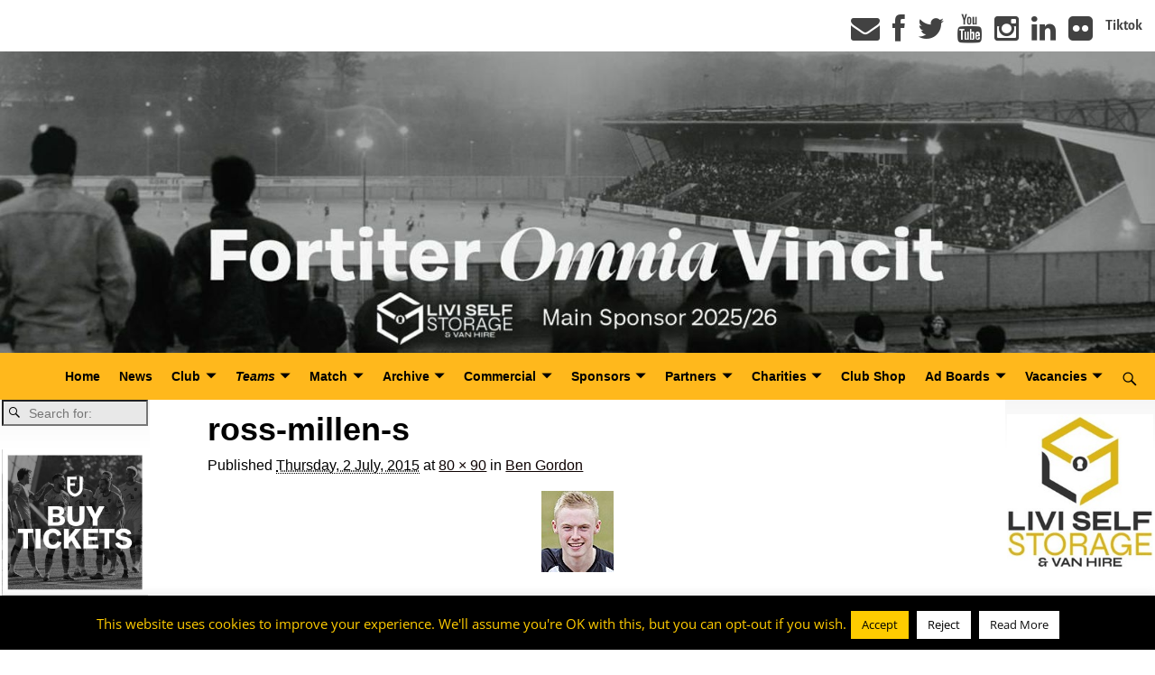

--- FILE ---
content_type: text/html; charset=UTF-8
request_url: https://livingstonfc.co.uk/team/men/playing-squad/archive/ben-gordon/ross-millen-s/
body_size: 23968
content:
<!DOCTYPE html>
<html lang="en-GB">
<head>
    <meta charset="UTF-8"/>
    <meta name='viewport' content='width=device-width,initial-scale=1.0' />

    <link rel="profile" href="//gmpg.org/xfn/11"/>
    <link rel="pingback" href=""/>

    <!-- Self-host Google Fonts -->
<link href='https://livingstonfc.co.uk/wp-content/themes/weaver-xtreme/assets/css/fonts/google/google-fonts.min.css?ver=6.7' rel='stylesheet' type='text/css'>
<meta name='robots' content='index, follow, max-image-preview:large, max-snippet:-1, max-video-preview:-1' />
<script type="text/javascript">function rgmkInitGoogleMaps(){window.rgmkGoogleMapsCallback=true;try{jQuery(document).trigger("rgmkGoogleMapsLoad")}catch(err){}}</script>
	<!-- This site is optimized with the Yoast SEO plugin v26.5 - https://yoast.com/wordpress/plugins/seo/ -->
	<title>ross-millen-s - Livingston FC</title>
	<link rel="canonical" href="https://livingstonfc.co.uk/team/men/playing-squad/archive/ben-gordon/ross-millen-s/" />
	<meta property="og:locale" content="en_GB" />
	<meta property="og:type" content="article" />
	<meta property="og:title" content="ross-millen-s - Livingston FC" />
	<meta property="og:url" content="https://livingstonfc.co.uk/team/men/playing-squad/archive/ben-gordon/ross-millen-s/" />
	<meta property="og:site_name" content="Livingston FC" />
	<meta property="article:modified_time" content="2019-09-14T12:22:23+00:00" />
	<meta property="og:image" content="https://livingstonfc.co.uk/team/men/playing-squad/archive/ben-gordon/ross-millen-s" />
	<meta property="og:image:width" content="80" />
	<meta property="og:image:height" content="90" />
	<meta property="og:image:type" content="image/jpeg" />
	<meta name="twitter:card" content="summary_large_image" />
	<script type="application/ld+json" class="yoast-schema-graph">{"@context":"https://schema.org","@graph":[{"@type":"WebPage","@id":"https://livingstonfc.co.uk/team/men/playing-squad/archive/ben-gordon/ross-millen-s/","url":"https://livingstonfc.co.uk/team/men/playing-squad/archive/ben-gordon/ross-millen-s/","name":"ross-millen-s - Livingston FC","isPartOf":{"@id":"https://livingstonfc.co.uk/#website"},"primaryImageOfPage":{"@id":"https://livingstonfc.co.uk/team/men/playing-squad/archive/ben-gordon/ross-millen-s/#primaryimage"},"image":{"@id":"https://livingstonfc.co.uk/team/men/playing-squad/archive/ben-gordon/ross-millen-s/#primaryimage"},"thumbnailUrl":"https://livingstonfc.co.uk/wp-content/uploads/2015/07/ross-millen-s.jpg","datePublished":"2015-07-01T23:22:25+00:00","dateModified":"2019-09-14T12:22:23+00:00","breadcrumb":{"@id":"https://livingstonfc.co.uk/team/men/playing-squad/archive/ben-gordon/ross-millen-s/#breadcrumb"},"inLanguage":"en-GB","potentialAction":[{"@type":"ReadAction","target":["https://livingstonfc.co.uk/team/men/playing-squad/archive/ben-gordon/ross-millen-s/"]}]},{"@type":"ImageObject","inLanguage":"en-GB","@id":"https://livingstonfc.co.uk/team/men/playing-squad/archive/ben-gordon/ross-millen-s/#primaryimage","url":"https://livingstonfc.co.uk/wp-content/uploads/2015/07/ross-millen-s.jpg","contentUrl":"https://livingstonfc.co.uk/wp-content/uploads/2015/07/ross-millen-s.jpg","width":80,"height":90},{"@type":"BreadcrumbList","@id":"https://livingstonfc.co.uk/team/men/playing-squad/archive/ben-gordon/ross-millen-s/#breadcrumb","itemListElement":[{"@type":"ListItem","position":1,"name":"Home","item":"https://livingstonfc.co.uk/"},{"@type":"ListItem","position":2,"name":"Teams","item":"/"},{"@type":"ListItem","position":3,"name":"Men","item":"/"},{"@type":"ListItem","position":4,"name":"Playing Squad","item":"https://livingstonfc.co.uk/team/men/playing-squad/"},{"@type":"ListItem","position":5,"name":"ARCHIVE","item":"https://livingstonfc.co.uk/team/men/playing-squad/archive/"},{"@type":"ListItem","position":6,"name":"Ben Gordon","item":"https://livingstonfc.co.uk/team/men/playing-squad/archive/ben-gordon/"},{"@type":"ListItem","position":7,"name":"ross-millen-s"}]},{"@type":"WebSite","@id":"https://livingstonfc.co.uk/#website","url":"https://livingstonfc.co.uk/","name":"Livingston FC","description":"","publisher":{"@id":"https://livingstonfc.co.uk/#organization"},"potentialAction":[{"@type":"SearchAction","target":{"@type":"EntryPoint","urlTemplate":"https://livingstonfc.co.uk/?s={search_term_string}"},"query-input":{"@type":"PropertyValueSpecification","valueRequired":true,"valueName":"search_term_string"}}],"inLanguage":"en-GB"},{"@type":"Organization","@id":"https://livingstonfc.co.uk/#organization","name":"Livingston Football Club","url":"https://livingstonfc.co.uk/","logo":{"@type":"ImageObject","inLanguage":"en-GB","@id":"https://livingstonfc.co.uk/#/schema/logo/image/","url":"https://livingstonfc.co.uk/wp-content/uploads/shield72-1.png","contentUrl":"https://livingstonfc.co.uk/wp-content/uploads/shield72-1.png","width":337,"height":424,"caption":"Livingston Football Club"},"image":{"@id":"https://livingstonfc.co.uk/#/schema/logo/image/"}}]}</script>
	<!-- / Yoast SEO plugin. -->


<link rel='dns-prefetch' href='//www.turboscores.com' />
<link rel='dns-prefetch' href='//netdna.bootstrapcdn.com' />
<link rel="alternate" type="application/rss+xml" title="Livingston FC &raquo; Feed" href="https://livingstonfc.co.uk/feed/" />
<link rel="alternate" type="application/rss+xml" title="Livingston FC &raquo; Comments Feed" href="https://livingstonfc.co.uk/comments/feed/" />
<link rel="alternate" title="oEmbed (JSON)" type="application/json+oembed" href="https://livingstonfc.co.uk/wp-json/oembed/1.0/embed?url=https%3A%2F%2Flivingstonfc.co.uk%2Fteam%2Fmen%2Fplaying-squad%2Farchive%2Fben-gordon%2Fross-millen-s%2F" />
<link rel="alternate" title="oEmbed (XML)" type="text/xml+oembed" href="https://livingstonfc.co.uk/wp-json/oembed/1.0/embed?url=https%3A%2F%2Flivingstonfc.co.uk%2Fteam%2Fmen%2Fplaying-squad%2Farchive%2Fben-gordon%2Fross-millen-s%2F&#038;format=xml" />
<style id='wp-img-auto-sizes-contain-inline-css' type='text/css'>
img:is([sizes=auto i],[sizes^="auto," i]){contain-intrinsic-size:3000px 1500px}
/*# sourceURL=wp-img-auto-sizes-contain-inline-css */
</style>
<link rel='stylesheet' id='sbi_styles-css' href='https://livingstonfc.co.uk/wp-content/plugins/instagram-feed/css/sbi-styles.min.css?ver=6.10.0' type='text/css' media='all' />
<style id='wp-emoji-styles-inline-css' type='text/css'>

	img.wp-smiley, img.emoji {
		display: inline !important;
		border: none !important;
		box-shadow: none !important;
		height: 1em !important;
		width: 1em !important;
		margin: 0 0.07em !important;
		vertical-align: -0.1em !important;
		background: none !important;
		padding: 0 !important;
	}
/*# sourceURL=wp-emoji-styles-inline-css */
</style>
<link rel='stylesheet' id='cookie-law-info-css' href='https://livingstonfc.co.uk/wp-content/plugins/cookie-law-info/legacy/public/css/cookie-law-info-public.css?ver=3.3.8' type='text/css' media='all' />
<link rel='stylesheet' id='cookie-law-info-gdpr-css' href='https://livingstonfc.co.uk/wp-content/plugins/cookie-law-info/legacy/public/css/cookie-law-info-gdpr.css?ver=3.3.8' type='text/css' media='all' />
<link rel='stylesheet' id='ltswp-user-css-css' href='https://livingstonfc.co.uk/wp-content/plugins/league-table-standings/css/user.css?ver=1.0.0' type='text/css' media='all' />
<link rel='stylesheet' id='osd_sms_css-css' href='https://livingstonfc.co.uk/wp-content/plugins/osd-social-media-sharing/includes/style.css?ver=f6b7edf76e7ef6983af1bc31482acdba' type='text/css' media='all' />
<link rel='stylesheet' id='tablepress-default-css' href='https://livingstonfc.co.uk/wp-content/plugins/tablepress/css/build/default.css?ver=3.2.5' type='text/css' media='all' />
<link rel='stylesheet' id='fontawesome-css' href='//netdna.bootstrapcdn.com/font-awesome/3.2.1/css/font-awesome.min.css?ver=1.3.9' type='text/css' media='all' />
<link rel='stylesheet' id='weaverx-font-sheet-css' href='https://livingstonfc.co.uk/wp-content/themes/weaver-xtreme/assets/css/fonts.min.css?ver=6.7' type='text/css' media='all' />
<link rel='stylesheet' id='weaverx-style-sheet-css' href='https://livingstonfc.co.uk/wp-content/themes/weaver-xtreme/assets/css/style-weaverx.min.css?ver=6.7' type='text/css' media='all' />
<style id='weaverx-style-sheet-inline-css' type='text/css'>
#wrapper{max-width:1800px}@media (min-width:1188px){.weaverx-sb-one-column .alignwide,#header .alignwide,#header.alignwide,#colophon.alignwide,#colophon .alignwide,#container .alignwide,#container.alignwide,#wrapper .alignwide,#wrapper.alignwide,#infobar .alignwide,.alignwide{margin-left:inherit;margin-right:inherit;max-width:none;width:100%}}@media (max-width:1187px){.alignwide{margin-left:inherit;margin-right:inherit;max-width:none;width:100%}}@media (min-width:1944px){.weaverx-sb-one-column .alignwide,#header .alignwide,#header.alignwide,#colophon.alignwide,#colophon .alignwide,#container .alignwide,#container.alignwide,#wrapper .alignwide,#wrapper.alignwide,#infobar .alignwide,.alignwide{margin-left:calc(50% - 46vw);margin-right:calc(50% - 46vw);max-width:10000px;width:92vw}}@media (max-width:1943px){.alignwide{margin-left:0 !important;margin-right:0 !important;max-width:100% !important;width:100% !important}}a,.wrapper a{color:#0F0303}a:hover,.wrapper a:hover{color:#C1A700}a,.wrapper a{text-decoration:underline}.content a:hover{color:#C1A700}.colophon a{color:#000000}.colophon a:hover{color:#C4DEFF}.colophon a:hover{text-decoration:underline}.border{border:1px solid inherit}.border-bottom{border-bottom:1px solid inherit}@media ( min-width:768px){.menu-secondary ul ul,.menu-secondary ul.mega-menu li{border:1px solid inherit}.menu-secondary ul ul.mega-menu{border:none}}body{background-image:url( /wp-content/themes/weaver-xtreme/assets/images/gr.png );background-attachment:scroll;background-repeat:repeat-x}#site-title,.site-title{max-width:90.00000%}#site-tagline,.site-title{max-width:90.00000%}#branding #header-image img{float:none}/* alignfull*/#branding #header-image img{max-width:100.00000%}.weaverx-theme-menu .current_page_item >a,.weaverx-theme-menu .current-menu-item >a,.weaverx-theme-menu .current-cat >a,.weaverx-theme-menu .current_page_ancestor >a,.weaverx-theme-menu .current-category-ancestor >a,.weaverx-theme-menu .current-menu-ancestor >a,.weaverx-theme-menu .current-menu-parent >a,.weaverx-theme-menu .current-category-parent >a{font-style:italic}.container img,.colophon img{padding:0}.entry-summary,.entry-content{padding-top:1.00000em}#content *[class^="wp-block-"]{margin-top:1.20000em}#content *[class^="wp-block-"]{margin-bottom:1.50000em}.single #nav-above{display:none;margin:0}.single #nav-below{display:none;margin:0}body{font-size:1.00000em}@media ( min-width:581px) and ( max-width:767px){body{font-size:1.00000em}}@media (max-width:580px){body{font-size:1.00000em}}body{line-height:1.50000}.widget-area{line-height:1.27500}.customA-font-size{font-size:1em}.customA-font-size-title{font-size:1.50000em}.customB-font-size{font-size:1em}.customB-font-size-title{font-size:1.50000em}.menu-primary .wvrx-menu-container,.menu-primary .site-title-on-menu,.menu-primary .site-title-on-menu a{background-color:#FFB81C}.menu-primary .wvrx-menu-container,.menu-primary .site-title-on-menu,.menu-primary .site-title-on-menu a{color:#000000}.menu-secondary .wvrx-menu-container{background-color:#F5F5F5}.menu-secondary .wvrx-menu-container{color:#000000}.menu-primary .wvrx-menu ul li a,.menu-primary .wvrx-menu ul.mega-menu li{background-color:#000000}.menu-primary .wvrx-menu ul li a,.menu-primary .wvrx-menu ul.mega-menu li{color:#FFB81C}.menu-secondary .wvrx-menu ul li a,.menu-secondary .wvrx-menu ul.mega-menu li{background-color:#E5E5E5}.menu-secondary .wvrx-menu ul li a,.menu-secondary .wvrx-menu ul.mega-menu li{color:#000000}.menu-primary .wvrx-menu >li >a{background-color:#FFB81C}.menu-secondary .wvrx-menu >li >a{background-color:#F9F9F9}.menu-primary .wvrx-menu >li >a{color:#000000}.menu-primary .wvrx-menu >li >a:hover{color:#FFB81C !important}.menu-primary .wvrx-menu li:hover >a{background-color:#000000 !important}.menu-secondary .wvrx-menu >li >a{color:#000000}.menu-secondary .wvrx-menu >li >a:hover{color:#FFCC00 !important}.menu-secondary .wvrx-menu li:hover >a{background-color:#F5F5F5 !important}.menu-primary .wvrx-menu ul li a{color:#FFB81C}.menu-primary .wvrx-menu ul li a:hover{color:#000000 !important}.menu-primary .wvrx-menu ul li a:hover{background-color:#FFB81C !important}.menu-secondary .wvrx-menu ul li a{color:#000000}.menu-secondary .wvrx-menu ul li a:hover{color:#DD1A1A !important}.menu-secondary .wvrx-menu ul li a:hover{background-color:#E5E5E5 !important}#site-title img.site-title-logo{max-height:32px}.menu-primary .menu-toggle-button{color:#000000}.menu-primary .wvrx-menu-html{color:#000000}.menu-primary .wvrx-menu-html{margin-top:.5em}.menu-primary .wvrx-menu-container{padding-top:.75000em;padding-bottom:.75000em}@media( min-width:768px){.menu-primary .wvrx-menu a{border-right:1px solid inherit}.menu-primary ul.wvrx-menu >li:first-child{border-left:1px solid inherit}.menu-primary .wvrx-menu ul >li:first-child{border-top:1px solid inherit}.menu-primary .wvrx-menu ul a{border-top:none;border-left:none;border-right:none;border-bottom:1px solid inherit}.menu-primary .wvrx-menu-container li a{padding-right:.75em}.menu-primary .menu-hover.menu-arrows .has-submenu >a{padding-right:1.5em}.menu-primary .menu-arrows.menu-hover .toggle-submenu{margin-right:0}.menu-primary .wvrx-menu-container{margin-top:0}.menu-primary .wvrx-menu-container{margin-bottom:0}.menu-primary .wvrx-menu,.menu-primary .wvrx-menu-container{text-align:center;line-height:0}}.menu-primary .menu-arrows .toggle-submenu:after{color:#000000}.menu-primary .menu-arrows ul .toggle-submenu:after{color:#000000}.menu-primary .menu-arrows.is-mobile-menu.menu-arrows ul a .toggle-submenu:after{color:#000000}.menu-primary .menu-arrows ul .toggle-submenu:after{color:#FFB81C}.menu-primary .is-mobile-menu.menu-arrows .toggle-submenu{background-color:#EBEBEB}.menu-secondary .menu-toggle-button{color:#000000}.menu-secondary .wvrx-menu-container{padding-top:1.00000em;padding-bottom:1.00000em}@media( min-width:768px){.menu-secondary .wvrx-menu a{border-right:1px solid inherit}.menu-secondary ul.wvrx-menu >li:first-child{border-left:1px solid inherit}.menu-secondary .wvrx-menu ul >li:first-child{border-top:1px solid inherit}.menu-secondary .wvrx-menu ul a{border-top:none;border-left:none;border-right:none;border-bottom:1px solid inherit}.menu-secondary .wvrx-menu-container li a{padding-right:.75em}.menu-secondary .menu-hover.menu-arrows .has-submenu >a{padding-right:1.5em}.menu-secondary .menu-arrows.menu-hover .toggle-submenu{margin-right:0}.menu-secondary .wvrx-menu-container{margin-top:0}.menu-secondary .wvrx-menu-container{margin-bottom:0}.menu-secondary .wvrx-menu,.menu-secondary .wvrx-menu-container{text-align:right}}.menu-secondary .menu-arrows .toggle-submenu:after{color:#000000}.menu-secondary .menu-arrows ul .toggle-submenu:after{color:#000000}.menu-secondary .menu-arrows.is-mobile-menu.menu-arrows ul a .toggle-submenu:after{color:#000000}.menu-secondary .menu-arrows ul .toggle-submenu:after{color:#000000}.menu-secondary .is-mobile-menu.menu-arrows .toggle-submenu{background-color:#D1D1D1}@media( min-width:768px){.menu-extra .wvrx-menu,.menu-extra .wvrx-menu-container{text-align:left}}@media screen and ( min-width:768px){.l-content-rsb{width:87.00000%}.l-content-rsb-m{width:86.00000%;margin-right:1.00000%}.l-sb-right{width:13.00000%}.l-sb-right-lm{width:12.00000%;margin-left:1.00000%}.l-sb-right-rm{width:12.00000%;margin-right:1.00000%}.l-content-lsb{width:87.00000%}.l-content-lsb-m{width:86.00000%;margin-left:1.00000%}.l-sb-left{width:13.00000%}.l-sb-left-lm{width:12.00000%;margin-left:1.00000%}.l-sb-left-rm{width:12.00000%;margin-right:1.00000%}.l-sb-right-split{width:13.00000%}.l-sb-right-split-lm{width:12.00000%;margin-left:1.00000%}.l-content-ssb{width:74.00000%;margin-left:13.00000%}.l-content-ssb-m{width:72.00000%;margin-left:14.00000%;margin-right:1.00000%}.l-content-ssbs{width:74.00000%}.l-content-ssbs-m{width:72.00000%;margin-left:1.00000%;margin-right:1.00000%}.l-sb-left-split{margin-left:-87.00000%;width:13.00000%}.l-sb-left-split-top{width:13.00000%}.l-sb-left-split-rm{margin-left:-87.00000%;width:12.00000%}.l-sb-left-split-top-rm{margin-right:1.00000%;width:12.00000%}}.l-widget-area-top{width:auto}.l-widget-area-bottom{width:100%}@media (max-width:580px){.l-widget-area-bottom{width:100%}}#colophon{width:100%}@media (max-width:580px){#colophon{width:100%}}#header{width:100%}@media (max-width:580px){#header{width:100%}}#header-html{width:100%}@media (max-width:580px){#header-html{width:100%}}#header-widget-area{width:auto}.l-widget-area-header{width:auto}#primary-widget-area{padding-left:0}#primary-widget-area{padding-right:0}#primary-widget-area{padding-top:0}#primary-widget-area{padding-bottom:0}#primary-widget-area{margin-top:0}#primary-widget-area{margin-bottom:26px}.widget-area-primary{padding-left:0}.widget-area-primary{padding-right:0}.widget-area-primary{padding-top:0}.widget-area-primary{padding-bottom:0}.widget-area-primary{margin-top:0}.widget-area-primary{margin-bottom:26px}#secondary-widget-area{padding-left:0}#secondary-widget-area{padding-right:0}#secondary-widget-area{padding-top:0}#secondary-widget-area{padding-bottom:0}#secondary-widget-area{margin-top:0}#secondary-widget-area{margin-bottom:10px}.widget-area-secondary{padding-left:0}.widget-area-secondary{padding-right:0}.widget-area-secondary{padding-top:0}.widget-area-secondary{padding-bottom:0}.widget-area-secondary{margin-top:0}.widget-area-secondary{margin-bottom:10px}.widget-area-top{padding-left:8px}.widget-area-top{padding-right:8px}.widget-area-top{padding-top:8px}.widget-area-top{padding-bottom:8px}.widget-area-top{margin-top:10px}.widget-area-top{margin-bottom:10px}.widget-area-bottom{padding-left:8px}.widget-area-bottom{padding-right:8px}.widget-area-bottom{padding-top:8px}.widget-area-bottom{padding-bottom:8px}.widget-area-bottom{margin-top:10px}.widget-area-bottom{margin-bottom:10px}#header{background-color:#FFFFFF}#header{color:#212121}#header{padding-left:0}#header{padding-right:0}#header{padding-top:0}#header{padding-bottom:0}#header{margin-top:0}#header{margin-bottom:0}#header-html{padding-left:0}#header-html{padding-right:0}#header-html{padding-top:0}#header-html{padding-bottom:0}#header-html{margin-top:0}#header-html{margin-bottom:0}#header-widget-area{padding-left:0}#header-widget-area{padding-right:0}#header-widget-area{padding-top:0}#header-widget-area{padding-bottom:0}#header-widget-area{margin-top:0}#header-widget-area{margin-bottom:0}.widget-area-header{padding-left:0}.widget-area-header{padding-right:0}.widget-area-header{padding-top:0}.widget-area-header{padding-bottom:0}.widget-area-header{margin-top:0}.widget-area-header{margin-bottom:0}#colophon{background-color:#FFB81C}#colophon{color:#FFFFFF}#colophon{padding-left:8px}#colophon{padding-right:8px}#colophon{padding-top:8px}#colophon{padding-bottom:8px}#colophon{margin-top:0}#colophon{margin-bottom:0}#footer-html{padding-top:0}#footer-html{padding-bottom:0}#footer-html{margin-top:0}#footer-html{margin-bottom:0}#footer-widget-area{background-color:#FFFFFF}#footer-widget-area{color:#F5F5F5}#footer-widget-area{padding-top:8px}#footer-widget-area{padding-bottom:8px}#footer-widget-area{margin-top:0}#footer-widget-area{margin-bottom:0}.widget-area-footer{background-color:#FFFFFF}.widget-area-footer{color:#F5F5F5}.widget-area-footer{padding-left:8px}.widget-area-footer{padding-right:8px}.widget-area-footer{padding-top:8px}.widget-area-footer{padding-bottom:8px}.widget-area-footer{margin-top:0}.widget-area-footer{margin-bottom:0}#content{background-color:#FFFFFF}#content{padding-left:5.00000%}#content{padding-right:5.00000%}#content{padding-top:4px}#content{padding-bottom:8px}#content{margin-top:0}#content{margin-bottom:0}#container{padding-top:0}#container{padding-bottom:0}#container{margin-top:0}#container{margin-bottom:0}#infobar{background-color:rgba(0,0,0,0.05)}#infobar{padding-top:5px}#infobar{padding-bottom:5px}#infobar{margin-top:0}#infobar{margin-bottom:0}#wrapper{padding-top:0}#wrapper{padding-bottom:0}#wrapper{margin-top:0}#wrapper{margin-bottom:0}.post-area{padding-left:5.00000%}.post-area{padding-right:5.00000%}.post-area{padding-top:0}.post-area{padding-bottom:0}.post-area{margin-top:0}.post-area{margin-bottom:15px}.widget{padding-left:2px}.widget{padding-right:2px}.widget{padding-top:0}.widget{padding-bottom:10px}.widget{margin-top:0}.widget{margin-bottom:0}.wrapper #site-title a,.wrapper .site-title a{color:#000000}#site-tagline >span,.site-tagline >span{color:#686868}#nav-header-mini a,#nav-header-mini a:visited{color:#424242}.wrapper .post-title a:hover{color:#C1A700}#nav-header-mini a:hover{color:#FFCC00}#nav-header-mini{margin-top:.00000em}.menu-primary .wvrx-menu-container .search-form .search-submit{color:#000000}#colophon .search-form .search-submit{color:#FFFFFF}.widget-area-footer .search-form .search-submit{color:#F5F5F5}#header-search .search-form::before{color:#212121}.post-title{margin-bottom:.2em}#inject_fixedtop,#inject_fixedbottom,.wvrx-fixedtop,.wvrx-fixonscroll{max-width:1800px}@media ( max-width:1800px){.wvrx-fixedtop,.wvrx-fixonscroll,#inject_fixedtop,#inject_fixedbottom{left:0;margin-left:0 !important;margin-right:0 !important}}@media ( min-width:1800px){#inject_fixedtop{margin-left:-0px;margin-right:-0px}.wvrx-fixedtop,.wvrx-fixonscroll{margin-left:0;margin-right:calc( 0 - 0 - 0 )}}@media ( min-width:1800px){#inject_fixedbottom{margin-left:-0px;margin-right:-0px}}/*-=:m_primary_hover_bgcolor_css:=-*/.menu-primary .wvrx-menu li:hover >a{text-decoration:underline}/*-:m_primary_hover_bgcolor_css:-*//*-=:m_secondary_hover_bgcolor_css:=-*/.menu-secondary .wvrx-menu li:hover >a{text-decoration:underline}/*-:m_secondary_hover_bgcolor_css:-*//*-=:m_secondary_sub_hover_bgcolor_css:=-*/.menu-secondary .wvrx-menu ul li a:hover{text-decoration:underline}/*-:m_secondary_sub_hover_bgcolor_css:-*/.primary-sidebar .widget-title{text-align:center}.primary-sidebar .widget-title:before,.primary-sidebar .widget-title:after{left:45%}.page-id-23138{background-color:#F2F2F2 !important}
/*# sourceURL=weaverx-style-sheet-inline-css */
</style>
<link rel='stylesheet' id='soccer-info-front-css' href='https://livingstonfc.co.uk/wp-content/plugins/soccer-info/css/soccer-info-front.css?ver=f6b7edf76e7ef6983af1bc31482acdba' type='text/css' media='all' />
<!--n2css--><!--n2js-->		<style>
			/* Accessible for screen readers but hidden from view */
			.fa-hidden { position:absolute; left:-10000px; top:auto; width:1px; height:1px; overflow:hidden; }
			.rtl .fa-hidden { left:10000px; }
			.fa-showtext { margin-right: 5px; }
		</style>
		<script type="text/javascript" src="https://livingstonfc.co.uk/wp-includes/js/jquery/jquery.min.js?ver=3.7.1" id="jquery-core-js"></script>
<script type="text/javascript" src="https://livingstonfc.co.uk/wp-includes/js/jquery/jquery-migrate.min.js?ver=3.4.1" id="jquery-migrate-js"></script>
<script type="text/javascript" id="weaver-xtreme-JSLib-js-extra">
/* <![CDATA[ */
var wvrxOpts = {"useSmartMenus":"1","menuAltswitch":"767","mobileAltLabel":"","primaryScroll":"scroll-fix","primaryMove":"0","secondaryScroll":"fixed-top","secondaryMove":"0","headerVideoClass":"has-header-video"};
//# sourceURL=weaver-xtreme-JSLib-js-extra
/* ]]> */
</script>
<script type="text/javascript" src="https://livingstonfc.co.uk/wp-content/themes/weaver-xtreme/assets/js/weaverxjslib.min.js?ver=6.7" id="weaver-xtreme-JSLib-js"></script>
<script type="text/javascript" src="https://livingstonfc.co.uk/wp-content/themes/weaver-xtreme/assets/js/smartmenus/jquery.smartmenus.min.js?ver=6.7" id="weaverxSMLib-js"></script>
<script type="text/javascript" id="cookie-law-info-js-extra">
/* <![CDATA[ */
var Cli_Data = {"nn_cookie_ids":[],"cookielist":[],"non_necessary_cookies":[],"ccpaEnabled":"","ccpaRegionBased":"","ccpaBarEnabled":"","strictlyEnabled":["necessary","obligatoire"],"ccpaType":"gdpr","js_blocking":"","custom_integration":"","triggerDomRefresh":"","secure_cookies":""};
var cli_cookiebar_settings = {"animate_speed_hide":"500","animate_speed_show":"500","background":"#000000","border":"#444","border_on":"","button_1_button_colour":"#ffcc00","button_1_button_hover":"#cca300","button_1_link_colour":"#000000","button_1_as_button":"1","button_1_new_win":"","button_2_button_colour":"#ffffff","button_2_button_hover":"#cccccc","button_2_link_colour":"#0c0c0c","button_2_as_button":"1","button_2_hidebar":"1","button_3_button_colour":"#ffffff","button_3_button_hover":"#cccccc","button_3_link_colour":"#000000","button_3_as_button":"1","button_3_new_win":"","button_4_button_colour":"#000","button_4_button_hover":"#000000","button_4_link_colour":"#fff","button_4_as_button":"1","button_7_button_colour":"#61a229","button_7_button_hover":"#4e8221","button_7_link_colour":"#fff","button_7_as_button":"1","button_7_new_win":"","font_family":"inherit","header_fix":"","notify_animate_hide":"1","notify_animate_show":"","notify_div_id":"#cookie-law-info-bar","notify_position_horizontal":"right","notify_position_vertical":"bottom","scroll_close":"","scroll_close_reload":"","accept_close_reload":"","reject_close_reload":"","showagain_tab":"1","showagain_background":"#fff","showagain_border":"#000","showagain_div_id":"#cookie-law-info-again","showagain_x_position":"0%","text":"#ffcc00","show_once_yn":"1","show_once":"10000","logging_on":"","as_popup":"","popup_overlay":"1","bar_heading_text":"","cookie_bar_as":"banner","popup_showagain_position":"bottom-right","widget_position":"left"};
var log_object = {"ajax_url":"https://livingstonfc.co.uk/wp-admin/admin-ajax.php"};
//# sourceURL=cookie-law-info-js-extra
/* ]]> */
</script>
<script type="text/javascript" src="https://livingstonfc.co.uk/wp-content/plugins/cookie-law-info/legacy/public/js/cookie-law-info-public.js?ver=3.3.8" id="cookie-law-info-js"></script>
<script type="text/javascript" src="//www.turboscores.com/widgets/js/widget.js?ver=f6b7edf76e7ef6983af1bc31482acdba" id="atw_script-js"></script>
<link rel="https://api.w.org/" href="https://livingstonfc.co.uk/wp-json/" /><link rel="alternate" title="JSON" type="application/json" href="https://livingstonfc.co.uk/wp-json/wp/v2/media/765" /><link rel="EditURI" type="application/rsd+xml" title="RSD" href="https://livingstonfc.co.uk/xmlrpc.php?rsd" />
<link rel="icon" type="image/png" href="/wp-content/uploads/fbrfg/favicon-96x96.png" sizes="96x96" />
<link rel="icon" type="image/svg+xml" href="/wp-content/uploads/fbrfg/favicon.svg" />
<link rel="shortcut icon" href="/wp-content/uploads/fbrfg/favicon.ico" />
<link rel="apple-touch-icon" sizes="180x180" href="/wp-content/uploads/fbrfg/apple-touch-icon.png" />
<link rel="manifest" href="/wp-content/uploads/fbrfg/site.webmanifest" /><!-- Weaver Xtreme 6.7 ( 347 ) Arctic White-V0-V-289 --> <!-- Weaver Xtreme Theme Support 6.5.1 --> 
<!-- End of Weaver Xtreme options -->
<link rel="icon" href="https://livingstonfc.co.uk/wp-content/uploads/favicon30.png" sizes="32x32" />
<link rel="icon" href="https://livingstonfc.co.uk/wp-content/uploads/favicon30.png" sizes="192x192" />
<link rel="apple-touch-icon" href="https://livingstonfc.co.uk/wp-content/uploads/favicon30.png" />
<meta name="msapplication-TileImage" content="https://livingstonfc.co.uk/wp-content/uploads/favicon30.png" />
<style id='global-styles-inline-css' type='text/css'>
:root{--wp--preset--aspect-ratio--square: 1;--wp--preset--aspect-ratio--4-3: 4/3;--wp--preset--aspect-ratio--3-4: 3/4;--wp--preset--aspect-ratio--3-2: 3/2;--wp--preset--aspect-ratio--2-3: 2/3;--wp--preset--aspect-ratio--16-9: 16/9;--wp--preset--aspect-ratio--9-16: 9/16;--wp--preset--color--black: #000000;--wp--preset--color--cyan-bluish-gray: #abb8c3;--wp--preset--color--white: #ffffff;--wp--preset--color--pale-pink: #f78da7;--wp--preset--color--vivid-red: #cf2e2e;--wp--preset--color--luminous-vivid-orange: #ff6900;--wp--preset--color--luminous-vivid-amber: #fcb900;--wp--preset--color--light-green-cyan: #7bdcb5;--wp--preset--color--vivid-green-cyan: #00d084;--wp--preset--color--pale-cyan-blue: #8ed1fc;--wp--preset--color--vivid-cyan-blue: #0693e3;--wp--preset--color--vivid-purple: #9b51e0;--wp--preset--gradient--vivid-cyan-blue-to-vivid-purple: linear-gradient(135deg,rgb(6,147,227) 0%,rgb(155,81,224) 100%);--wp--preset--gradient--light-green-cyan-to-vivid-green-cyan: linear-gradient(135deg,rgb(122,220,180) 0%,rgb(0,208,130) 100%);--wp--preset--gradient--luminous-vivid-amber-to-luminous-vivid-orange: linear-gradient(135deg,rgb(252,185,0) 0%,rgb(255,105,0) 100%);--wp--preset--gradient--luminous-vivid-orange-to-vivid-red: linear-gradient(135deg,rgb(255,105,0) 0%,rgb(207,46,46) 100%);--wp--preset--gradient--very-light-gray-to-cyan-bluish-gray: linear-gradient(135deg,rgb(238,238,238) 0%,rgb(169,184,195) 100%);--wp--preset--gradient--cool-to-warm-spectrum: linear-gradient(135deg,rgb(74,234,220) 0%,rgb(151,120,209) 20%,rgb(207,42,186) 40%,rgb(238,44,130) 60%,rgb(251,105,98) 80%,rgb(254,248,76) 100%);--wp--preset--gradient--blush-light-purple: linear-gradient(135deg,rgb(255,206,236) 0%,rgb(152,150,240) 100%);--wp--preset--gradient--blush-bordeaux: linear-gradient(135deg,rgb(254,205,165) 0%,rgb(254,45,45) 50%,rgb(107,0,62) 100%);--wp--preset--gradient--luminous-dusk: linear-gradient(135deg,rgb(255,203,112) 0%,rgb(199,81,192) 50%,rgb(65,88,208) 100%);--wp--preset--gradient--pale-ocean: linear-gradient(135deg,rgb(255,245,203) 0%,rgb(182,227,212) 50%,rgb(51,167,181) 100%);--wp--preset--gradient--electric-grass: linear-gradient(135deg,rgb(202,248,128) 0%,rgb(113,206,126) 100%);--wp--preset--gradient--midnight: linear-gradient(135deg,rgb(2,3,129) 0%,rgb(40,116,252) 100%);--wp--preset--font-size--small: 13px;--wp--preset--font-size--medium: 20px;--wp--preset--font-size--large: 36px;--wp--preset--font-size--x-large: 42px;--wp--preset--spacing--20: 0.44rem;--wp--preset--spacing--30: 0.67rem;--wp--preset--spacing--40: 1rem;--wp--preset--spacing--50: 1.5rem;--wp--preset--spacing--60: 2.25rem;--wp--preset--spacing--70: 3.38rem;--wp--preset--spacing--80: 5.06rem;--wp--preset--shadow--natural: 6px 6px 9px rgba(0, 0, 0, 0.2);--wp--preset--shadow--deep: 12px 12px 50px rgba(0, 0, 0, 0.4);--wp--preset--shadow--sharp: 6px 6px 0px rgba(0, 0, 0, 0.2);--wp--preset--shadow--outlined: 6px 6px 0px -3px rgb(255, 255, 255), 6px 6px rgb(0, 0, 0);--wp--preset--shadow--crisp: 6px 6px 0px rgb(0, 0, 0);}:where(.is-layout-flex){gap: 0.5em;}:where(.is-layout-grid){gap: 0.5em;}body .is-layout-flex{display: flex;}.is-layout-flex{flex-wrap: wrap;align-items: center;}.is-layout-flex > :is(*, div){margin: 0;}body .is-layout-grid{display: grid;}.is-layout-grid > :is(*, div){margin: 0;}:where(.wp-block-columns.is-layout-flex){gap: 2em;}:where(.wp-block-columns.is-layout-grid){gap: 2em;}:where(.wp-block-post-template.is-layout-flex){gap: 1.25em;}:where(.wp-block-post-template.is-layout-grid){gap: 1.25em;}.has-black-color{color: var(--wp--preset--color--black) !important;}.has-cyan-bluish-gray-color{color: var(--wp--preset--color--cyan-bluish-gray) !important;}.has-white-color{color: var(--wp--preset--color--white) !important;}.has-pale-pink-color{color: var(--wp--preset--color--pale-pink) !important;}.has-vivid-red-color{color: var(--wp--preset--color--vivid-red) !important;}.has-luminous-vivid-orange-color{color: var(--wp--preset--color--luminous-vivid-orange) !important;}.has-luminous-vivid-amber-color{color: var(--wp--preset--color--luminous-vivid-amber) !important;}.has-light-green-cyan-color{color: var(--wp--preset--color--light-green-cyan) !important;}.has-vivid-green-cyan-color{color: var(--wp--preset--color--vivid-green-cyan) !important;}.has-pale-cyan-blue-color{color: var(--wp--preset--color--pale-cyan-blue) !important;}.has-vivid-cyan-blue-color{color: var(--wp--preset--color--vivid-cyan-blue) !important;}.has-vivid-purple-color{color: var(--wp--preset--color--vivid-purple) !important;}.has-black-background-color{background-color: var(--wp--preset--color--black) !important;}.has-cyan-bluish-gray-background-color{background-color: var(--wp--preset--color--cyan-bluish-gray) !important;}.has-white-background-color{background-color: var(--wp--preset--color--white) !important;}.has-pale-pink-background-color{background-color: var(--wp--preset--color--pale-pink) !important;}.has-vivid-red-background-color{background-color: var(--wp--preset--color--vivid-red) !important;}.has-luminous-vivid-orange-background-color{background-color: var(--wp--preset--color--luminous-vivid-orange) !important;}.has-luminous-vivid-amber-background-color{background-color: var(--wp--preset--color--luminous-vivid-amber) !important;}.has-light-green-cyan-background-color{background-color: var(--wp--preset--color--light-green-cyan) !important;}.has-vivid-green-cyan-background-color{background-color: var(--wp--preset--color--vivid-green-cyan) !important;}.has-pale-cyan-blue-background-color{background-color: var(--wp--preset--color--pale-cyan-blue) !important;}.has-vivid-cyan-blue-background-color{background-color: var(--wp--preset--color--vivid-cyan-blue) !important;}.has-vivid-purple-background-color{background-color: var(--wp--preset--color--vivid-purple) !important;}.has-black-border-color{border-color: var(--wp--preset--color--black) !important;}.has-cyan-bluish-gray-border-color{border-color: var(--wp--preset--color--cyan-bluish-gray) !important;}.has-white-border-color{border-color: var(--wp--preset--color--white) !important;}.has-pale-pink-border-color{border-color: var(--wp--preset--color--pale-pink) !important;}.has-vivid-red-border-color{border-color: var(--wp--preset--color--vivid-red) !important;}.has-luminous-vivid-orange-border-color{border-color: var(--wp--preset--color--luminous-vivid-orange) !important;}.has-luminous-vivid-amber-border-color{border-color: var(--wp--preset--color--luminous-vivid-amber) !important;}.has-light-green-cyan-border-color{border-color: var(--wp--preset--color--light-green-cyan) !important;}.has-vivid-green-cyan-border-color{border-color: var(--wp--preset--color--vivid-green-cyan) !important;}.has-pale-cyan-blue-border-color{border-color: var(--wp--preset--color--pale-cyan-blue) !important;}.has-vivid-cyan-blue-border-color{border-color: var(--wp--preset--color--vivid-cyan-blue) !important;}.has-vivid-purple-border-color{border-color: var(--wp--preset--color--vivid-purple) !important;}.has-vivid-cyan-blue-to-vivid-purple-gradient-background{background: var(--wp--preset--gradient--vivid-cyan-blue-to-vivid-purple) !important;}.has-light-green-cyan-to-vivid-green-cyan-gradient-background{background: var(--wp--preset--gradient--light-green-cyan-to-vivid-green-cyan) !important;}.has-luminous-vivid-amber-to-luminous-vivid-orange-gradient-background{background: var(--wp--preset--gradient--luminous-vivid-amber-to-luminous-vivid-orange) !important;}.has-luminous-vivid-orange-to-vivid-red-gradient-background{background: var(--wp--preset--gradient--luminous-vivid-orange-to-vivid-red) !important;}.has-very-light-gray-to-cyan-bluish-gray-gradient-background{background: var(--wp--preset--gradient--very-light-gray-to-cyan-bluish-gray) !important;}.has-cool-to-warm-spectrum-gradient-background{background: var(--wp--preset--gradient--cool-to-warm-spectrum) !important;}.has-blush-light-purple-gradient-background{background: var(--wp--preset--gradient--blush-light-purple) !important;}.has-blush-bordeaux-gradient-background{background: var(--wp--preset--gradient--blush-bordeaux) !important;}.has-luminous-dusk-gradient-background{background: var(--wp--preset--gradient--luminous-dusk) !important;}.has-pale-ocean-gradient-background{background: var(--wp--preset--gradient--pale-ocean) !important;}.has-electric-grass-gradient-background{background: var(--wp--preset--gradient--electric-grass) !important;}.has-midnight-gradient-background{background: var(--wp--preset--gradient--midnight) !important;}.has-small-font-size{font-size: var(--wp--preset--font-size--small) !important;}.has-medium-font-size{font-size: var(--wp--preset--font-size--medium) !important;}.has-large-font-size{font-size: var(--wp--preset--font-size--large) !important;}.has-x-large-font-size{font-size: var(--wp--preset--font-size--x-large) !important;}
/*# sourceURL=global-styles-inline-css */
</style>
</head>
<!-- **** body **** -->
<body data-rsssl=1 class="attachment wp-singular attachment-template-default attachmentid-765 attachment-jpeg wp-embed-responsive wp-theme-weaver-xtreme singular not-logged-in weaverx-theme-body wvrx-not-safari is-menu-desktop is-menu-default weaverx-page-attachment weaverx-sb-split weaverx-has-sb" itemtype="https://schema.org/WebPage" itemscope>

<a href="#page-bottom"
   id="page-top">&darr;</a> <!-- add custom CSS to use this page-bottom link -->
<div id="wvrx-page-width">&nbsp;</div>
<!--googleoff: all-->
<noscript><p
            style="border:1px solid red;font-size:14px;background-color:pink;padding:5px;margin-left:auto;margin-right:auto;max-width:640px;text-align:center;">
        JAVASCRIPT IS DISABLED. Please enable JavaScript on your browser to best view this site.</p>
</noscript>
<!--googleon: all--><!-- displayed only if JavaScript disabled -->

<div id="wrapper" class="wrapper m-font-size font-sans-serif alignfull">
<div class="clear-preheader clear-both"></div>
<div id="header" class="header font-inherit wvrx-fullwidth header-as-img">
<div id="header-inside" class="block-inside">
            <div id="header-widget-area" class="widget-area font-inherit widget-area-header"
                 role="complementary" itemtype="https://schema.org/WPSideBar" itemscope>
                <aside id="text-5" class="widget widget_text font-sans-serif widget-1 widget-first widget-first-vert widget-last widget-last-vert widget-odd">			<div class="textwidget"><!--<a href="https://www.youtube.com/channel/UCbkrkjlo-jheWEMeusUDNoA" target="_blank"><img class="aligncenter size-full wp-image-375" src="https://livingstonfc.co.uk/wp-content/uploads/2015/06/livitv-ad.jpg" alt="livitv-ad" width="225" height="150" /></a>--></div>
		</aside><div class="clear-header-widget-area clear-both"></div>            </div><!-- header-widget-area -->
            <header id="branding" itemtype="https://schema.org/WPHeader" itemscope>
    <div id='title-tagline' class='clearfix  '>
    <h1 id="site-title"
        class="hide xxl-font-size-title font-alegreya"><a
                href="https://livingstonfc.co.uk/" title="Livingston FC"
                rel="home">
            Livingston FC</a></h1>

    <h2 id="site-tagline" class="hide"><span  class="font-inherit font-italic"></span></h2>

<div id="nav-header-mini" class="menu-horizontal m-font-size font-alegreya-sans font-bold" itemtype="https://schema.org/SiteNavigationElement" itemscope>
<div class="menu-social-media-container"><ul id="menu-social-media" class="wvrx-header-mini-menu"><li id="menu-item-7505" class="menu-item menu-item-type-custom menu-item-object-custom social-icon envelope menu-item-7505"><a href="mailto:lfcreception@livingstonfc.co.uk"><i class='icon-2x icon-envelope '></i><span class='fa-hidden'>Email</span></a></li>
<li id="menu-item-3285" class="menu-item menu-item-type-custom menu-item-object-custom social-icon facebook menu-item-3285"><a target="_blank" href="https://www.facebook.com/livifcofficial/"><i class='icon-2x icon-facebook '></i><span class='fa-hidden'>Facebook</span></a></li>
<li id="menu-item-3286" class="menu-item menu-item-type-custom menu-item-object-custom social-icon twitter menu-item-3286"><a target="_blank" href="https://twitter.com/livifcofficial"><i class='icon-2x icon-twitter '></i><span class='fa-hidden'>Twitter</span></a></li>
<li id="menu-item-3288" class="menu-item menu-item-type-custom menu-item-object-custom social-icon youtube menu-item-3288"><a target="_blank" href="https://www.youtube.com/channel/UC9vcpgb4CYDEBM2XfGRTMBQ/featured"><i class='icon-2x icon-youtube '></i><span class='fa-hidden'>YouTube</span></a></li>
<li id="menu-item-3287" class="menu-item menu-item-type-custom menu-item-object-custom social-icon instagram menu-item-3287"><a target="_blank" href="https://www.instagram.com/livingstonfootballclub/"><i class='icon-2x icon-instagram '></i><span class='fa-hidden'>Instagram</span></a></li>
<li id="menu-item-5720" class="menu-item menu-item-type-custom menu-item-object-custom social-icon linkedin menu-item-5720"><a target="_blank" href="https://uk.linkedin.com/in/livingston-football-club-70077b102"><i class='icon-2x icon-linkedin '></i><span class='fa-hidden'>LinkedIn</span></a></li>
<li id="menu-item-7503" class="menu-item menu-item-type-custom menu-item-object-custom social-icon flickr menu-item-7503"><a target="_blank" href="https://www.flickr.com/photos/116286409@N08/albums/with/72157715332440212"><i class='icon-2x icon-flickr '></i><span class='fa-hidden'>Flickr</span></a></li>
<li id="menu-item-20906" class="menu-item menu-item-type-custom menu-item-object-custom menu-item-20906"><a target="_blank" href="https://www.tiktok.com/@livingstonfootballclub">Tiktok</a></li>
</ul></div><div class="clear-header-mini clear-both"></div>
</div><!-- /#nav-header-mini -->
<div class="clear-nav-header-mini clear-both"></div>    </div><!-- /.title-tagline -->
<div id="header-image" class="header-image alignfull header-image-type-std"><div id="wp-custom-header" class="wp-custom-header"><img src="https://livingstonfc.co.uk/wp-content/uploads/header-25-26.jpg" width="1600" height="418" alt="" decoding="async" fetchpriority="high" /></div>
</div><!-- #header-image -->
<div class="clear-branding clear-both"></div>        </header><!-- #branding -->
        <div class="clear-menu-primary clear-both"></div>

<div id="nav-primary" class="menu-primary menu-primary-standard menu-type-standard" itemtype="https://schema.org/SiteNavigationElement" itemscope>
<div class="wvrx-default-menu wvrx-menu-container s-font-size font-sans-serif font-bold alignfull"><span class="wvrx-menu-button"><span class="genericon genericon-menu"></span></span><span class="menu-search">&nbsp;<form role="search"       method="get" class="search-form" action="https://livingstonfc.co.uk/">
    <label for="search-form-2">
        <span class="screen-reader-text">Search for:</span>
        <input type="search" id="search-form-2" class="search-field"
               placeholder="Search for:" value=""
               name="s"/>
    </label>
    <button type="submit" class="search-submit"><span class="genericon genericon-search"></span>
    </button>

</form>

&nbsp;</span><div class="wvrx-menu-clear"></div><ul class="weaverx-theme-menu sm wvrx-menu menu-primary collapsed wvrx-center-menu"><li class="default-home-menu-item"><a href="https://livingstonfc.co.uk/" title="Home">Home</a></li><li class="page_item page-item-24276"><a href="https://livingstonfc.co.uk/news/">News</a></li><li class="page_item page-item-9 page_item_has_children"><a href="#">Club</a><ul class='children'><li class="page_item page-item-9372"><a href="https://livingstonfc.co.uk/club/safeguarding-policies/">Safeguarding Policies</a></li><li class="page_item page-item-196 page_item_has_children"><a href="#">Stadium</a><ul class='children'><li class="page_item page-item-198"><a href="https://livingstonfc.co.uk/club/stadium/find-us/">Find Us</a></li><li class="page_item page-item-6281"><a href="https://www.foodcreations.co.uk/the-almondvale-suite/#new_tab">Almondvale Suite</a></li></ul></li><li class="page_item page-item-37"><a href="https://livingstonfc.co.uk/club/club-profile/">Club Profile</a></li><li class="page_item page-item-40"><a href="https://livingstonfc.co.uk/club/club-honours/">Club Honours</a></li><li class="page_item page-item-42 page_item_has_children"><a href="#">Club Policies</a><ul class='children'><li class="page_item page-item-46"><a href="https://livingstonfc.co.uk/club/club-policies/anti-discrimination-policy/">Anti-Discrimination Policy</a></li><li class="page_item page-item-16543"><a href="https://livingstonfc.co.uk/club/club-policies/disability-access-officer/">Disability Access Officer</a></li><li class="page_item page-item-52"><a href="https://livingstonfc.co.uk/club/club-policies/codes-of-conduct/">Codes of Conduct</a></li><li class="page_item page-item-50"><a href="https://livingstonfc.co.uk/club/club-policies/disability-policy/">Disability Policy</a></li><li class="page_item page-item-15989"><a href="https://livingstonfc.co.uk/club/club-policies/diversity-inclusion/">Diversity &#038; Inclusion</a></li><li class="page_item page-item-48"><a href="https://livingstonfc.co.uk/club/club-policies/equal-opportunities-policy/">Equal Opportunities Policy</a></li><li class="page_item page-item-180"><a href="https://livingstonfc.co.uk/club/club-policies/ground-regulations/">Ground Regulations</a></li><li class="page_item page-item-44"><a href="https://livingstonfc.co.uk/club/club-policies/supporters-charter/">Supporter&#8217;s Charter</a></li><li class="page_item page-item-5064"><a href="https://livingstonfc.co.uk/club/club-policies/supporter-liaison-officer/">Supporter Liaison Officer</a></li><li class="page_item page-item-13278 page_item_has_children"><a href="#">Terms &#038; Conditions</a><ul class='children'><li class="page_item page-item-13289"><a href="https://livingstonfc.co.uk/club/club-policies/terms-conditions/pay-per-view-tc/">Pay Per View T&#038;C</a></li><li class="page_item page-item-13272"><a href="https://livingstonfc.co.uk/club/club-policies/terms-conditions/season-tickets-terms-conditions/">Season Ticket T&#038;C</a></li><li class="page_item page-item-13280"><a href="https://livingstonfc.co.uk/club/club-policies/terms-conditions/virtual-season-tickets-tc/">Virtual Season Ticket T&#038;C</a></li></ul></li><li class="page_item page-item-54"><a href="https://livingstonfc.co.uk/club/club-policies/uefa-ten-point-plan/">UEFA Ten Point Plan</a></li><li class="page_item page-item-4429"><a href="https://livingstonfc.co.uk/club/club-policies/unacceptable-conduct/">Unacceptable Conduct</a></li></ul></li><li class="page_item page-item-250 page_item_has_children"><a href="https://livingstonfc.co.uk/club/club-history/">Club History</a><ul class='children'><li class="page_item page-item-471"><a href="https://livingstonfc.co.uk/club/club-history/ferranti-thistle-history/">Ferranti Thistle</a></li><li class="page_item page-item-477"><a href="https://livingstonfc.co.uk/club/club-history/meadowbank-thistle/">Meadowbank Thistle</a></li><li class="page_item page-item-483"><a href="https://livingstonfc.co.uk/club/club-history/livingston/">Livingston</a></li></ul></li><li class="page_item page-item-491 page_item_has_children"><a href="#">Kit History</a><ul class='children'><li class="page_item page-item-493"><a href="https://livingstonfc.co.uk/club/kit-history/1943-1974/">1943-1974</a></li><li class="page_item page-item-504"><a href="https://livingstonfc.co.uk/club/kit-history/1973-1994/">1973-1994</a></li><li class="page_item page-item-521 page_item_has_children"><a href="#">1995-Present</a><ul class='children'><li class="page_item page-item-9744"><a href="https://livingstonfc.co.uk/club/kit-history/1995-present/1990s/">1990s</a></li><li class="page_item page-item-9748"><a href="https://livingstonfc.co.uk/club/kit-history/1995-present/2000s/">2000s</a></li><li class="page_item page-item-9751"><a href="https://livingstonfc.co.uk/club/kit-history/1995-present/2010s/">2010s</a></li><li class="page_item page-item-14541"><a href="https://livingstonfc.co.uk/club/kit-history/1995-present/2020s/">2020s</a></li></ul></li></ul></li><li class="page_item page-item-110"><a href="https://livingstonfc.co.uk/club/contact-us/">Contact Us</a></li></ul></li><li class="page_item page-item-56 page_item_has_children current_page_ancestor"><a href="#">Teams</a><ul class='children'><li class="page_item page-item-16072 page_item_has_children current_page_ancestor"><a href="#">Men</a><ul class='children'><li class="page_item page-item-58 current_page_ancestor"><a href="https://livingstonfc.co.uk/team/men/playing-squad/">Playing Squad</a></li><li class="page_item page-item-918"><a href="https://livingstonfc.co.uk/team/men/player-sponsorship/">Player Shirt Sponsorship</a></li><li class="page_item page-item-283"><a href="https://livingstonfc.co.uk/team/men/coaching-staff/">Coaching Staff</a></li></ul></li><li class="page_item page-item-16075 page_item_has_children"><a href="#">Women</a><ul class='children'><li class="page_item page-item-16250"><a href="https://livingstonfc.co.uk/team/women/womens-squad/">Women&#8217;s Squad</a></li><li class="page_item page-item-21260"><a href="https://livingstonfc.co.uk/team/women/player-sponsorship/">Player Sponsorship</a></li></ul></li><li class="page_item page-item-18281 page_item_has_children"><a href="#">Academy</a><ul class='children'><li class="page_item page-item-21132"><a href="https://livingstonfc.co.uk/team/academy/academy-information/">Academy Information</a></li><li class="page_item page-item-30196"><a href="https://livingstonfc.co.uk/team/academy/lfc-boys-academy/">LFC Boys Academy</a></li><li class="page_item page-item-30198"><a href="https://livingstonfc.co.uk/team/academy/lfc-girls-academy/">LFC Girls Academy</a></li><li class="page_item page-item-30200"><a href="https://livingstonfc.co.uk/team/academy/scouting-team/">Scouting Team</a></li></ul></li><li class="page_item page-item-19355"><a href="https://livingstonfc.co.uk/team/off-field-staff/">Off Field Staff</a></li></ul></li><li class="page_item page-item-166 page_item_has_children"><a href="https://livingstonfc.co.uk/match/">Match</a><ul class='children'><li class="page_item page-item-17660 page_item_has_children"><a href="#">Men</a><ul class='children'><li class="page_item page-item-168"><a href="https://livingstonfc.co.uk/match/men/fixtures-results/">Fixtures &#038; Results</a></li><li class="page_item page-item-23170"><a href="https://livingstonfc.co.uk/match/men/stats-2025-26/">Men&#8217;s Stats 2025-26</a></li><li class="page_item page-item-21843"><a href="https://www.bbc.co.uk/sport/football/scottish-premiership/top-scorers#new_tab">Premiership Top Scorers</a></li><li class="page_item page-item-172"><a href="https://spfl.co.uk/league/premiership/table#new_tab">Full League Table</a></li></ul></li><li class="page_item page-item-17658 page_item_has_children"><a href="#">Women</a><ul class='children'><li class="page_item page-item-17662"><a href="https://livingstonfc.co.uk/match/women/fixtures-results/">Women&#8217;s Fixtures &#038; Results</a></li><li class="page_item page-item-23920"><a href="https://livingstonfc.co.uk/match/women/stats-2025-26/">Women&#8217;s Stats 2025-26</a></li><li class="page_item page-item-17669"><a href="https://swpl.uk/match-centre/swpl2/#new_tab">League Table</a></li></ul></li><li class="page_item page-item-10122 page_item_has_children"><a href="#">Season Tickets</a><ul class='children'><li class="page_item page-item-31351"><a href="https://livingstonfc.co.uk/match/2019-12-season-tickets/season-tickets-2025-26/">Season Tickets 2025-26</a></li><li class="page_item page-item-26910"><a href="https://livingstonfc.co.uk/match/2019-12-season-tickets/ferranti-suite-season-tickets/">Ferranti Suite Season Tickets</a></li><li class="page_item page-item-26912"><a href="https://livingstonfc.co.uk/match/2019-12-season-tickets/glass-box-lounge-season-tickets/">Glass Box Lounge Season Tickets</a></li><li class="page_item page-item-26914"><a href="https://livingstonfc.co.uk/match/2019-12-season-tickets/presidents-club-add-on/">Presidents Club Add-on</a></li></ul></li><li class="page_item page-item-24675"><a href="https://livingstonfc.co.uk/ferranti-suite-hospitality-2023-24/">Matchday Hospitality</a></li><li class="page_item page-item-27589"><a href="https://livingstonfc.co.uk/commercial/the-lions-roar-kids-club/">The Lion&#8217;s Roar Kids Club</a></li><li class="page_item page-item-176"><a href="https://livingstonfc.co.uk/match/ticket-information/">Walk Up Prices</a></li><li class="page_item page-item-11170"><a href="https://livingstonfc.co.uk/match/away-fans/">Away fans</a></li></ul></li><li class="page_item page-item-391 page_item_has_children"><a href="#">Archive</a><ul class='children'><li class="page_item page-item-395 page_item_has_children"><a href="#">Match archive</a><ul class='children'><li class="page_item page-item-700 page_item_has_children"><a href="#">1990-1999</a><ul class='children'><li class="page_item page-item-426"><a href="https://livingstonfc.co.uk/archive/match-archive/1990-1999/1995-96/">1995-96</a></li><li class="page_item page-item-438"><a href="https://livingstonfc.co.uk/archive/match-archive/1990-1999/1996-97/">1996-97</a></li><li class="page_item page-item-445"><a href="https://livingstonfc.co.uk/archive/match-archive/1990-1999/1997-98/">1997-98</a></li><li class="page_item page-item-451"><a href="https://livingstonfc.co.uk/archive/match-archive/1990-1999/1998-99/">1998-99</a></li><li class="page_item page-item-463"><a href="https://livingstonfc.co.uk/archive/match-archive/1990-1999/1999-00/">1999-00</a></li></ul></li><li class="page_item page-item-702 page_item_has_children"><a href="#">2000-2009</a><ul class='children'><li class="page_item page-item-467"><a href="https://livingstonfc.co.uk/archive/match-archive/2000-2009/2000-01/">2000-01</a></li><li class="page_item page-item-620"><a href="https://livingstonfc.co.uk/archive/match-archive/2000-2009/2001-02/">2001-02</a></li><li class="page_item page-item-622"><a href="https://livingstonfc.co.uk/archive/match-archive/2000-2009/2002-03/">2002-03</a></li><li class="page_item page-item-625"><a href="https://livingstonfc.co.uk/archive/match-archive/2000-2009/2003-04/">2003-04</a></li><li class="page_item page-item-628"><a href="https://livingstonfc.co.uk/archive/match-archive/2000-2009/2004-05/">2004-05</a></li><li class="page_item page-item-631"><a href="https://livingstonfc.co.uk/archive/match-archive/2000-2009/2005-06/">2005-06</a></li><li class="page_item page-item-649"><a href="https://livingstonfc.co.uk/archive/match-archive/2000-2009/2006-07/">2006-07</a></li><li class="page_item page-item-652"><a href="https://livingstonfc.co.uk/archive/match-archive/2000-2009/2007-08/">2007-08</a></li><li class="page_item page-item-655"><a href="https://livingstonfc.co.uk/archive/match-archive/2000-2009/2008-09/">2008-09</a></li><li class="page_item page-item-658"><a href="https://livingstonfc.co.uk/archive/match-archive/2000-2009/2009-10/">2009-10</a></li></ul></li><li class="page_item page-item-704 page_item_has_children"><a href="#">2010-2019</a><ul class='children'><li class="page_item page-item-671"><a href="https://livingstonfc.co.uk/archive/match-archive/2010-2019/2010-11/">2010-11</a></li><li class="page_item page-item-682"><a href="https://livingstonfc.co.uk/archive/match-archive/2010-2019/2011-12/">2011-12</a></li><li class="page_item page-item-687"><a href="https://livingstonfc.co.uk/archive/match-archive/2010-2019/2012-13/">2012-13</a></li><li class="page_item page-item-692"><a href="https://livingstonfc.co.uk/archive/match-archive/2010-2019/2013-14/">2013-14</a></li><li class="page_item page-item-696"><a href="https://livingstonfc.co.uk/archive/match-archive/2010-2019/2014-15/">2014-15</a></li><li class="page_item page-item-3041"><a href="https://livingstonfc.co.uk/archive/match-archive/2010-2019/2015-16/">2015-16</a></li><li class="page_item page-item-5092"><a href="https://livingstonfc.co.uk/archive/match-archive/2010-2019/2016-17/">2016-17</a></li><li class="page_item page-item-7127"><a href="https://livingstonfc.co.uk/archive/match-archive/2010-2019/2017-18/">2017-18</a></li><li class="page_item page-item-10316"><a href="https://livingstonfc.co.uk/archive/match-archive/2010-2019/2018-19-2/">2018-19</a></li><li class="page_item page-item-13061"><a href="https://livingstonfc.co.uk/archive/match-archive/2010-2019/2019-20/">2019-20</a></li></ul></li><li class="page_item page-item-16371 page_item_has_children"><a href="#">2020-2029</a><ul class='children'><li class="page_item page-item-16376 page_item_has_children"><a href="#">2020-2021</a><ul class='children'><li class="page_item page-item-16378"><a href="https://livingstonfc.co.uk/archive/match-archive/2020-2029/2021-2022/results/">Results</a></li><li class="page_item page-item-16380"><a href="https://livingstonfc.co.uk/archive/match-archive/2020-2029/2021-2022/stats/">Stats 2020-21</a></li></ul></li><li class="page_item page-item-19221 page_item_has_children"><a href="#">2021-22</a><ul class='children'><li class="page_item page-item-19438"><a href="https://livingstonfc.co.uk/archive/match-archive/2020-2029/2021-22/mens-results/">Men&#8217;s Results 2021/22</a></li><li class="page_item page-item-19440"><a href="https://livingstonfc.co.uk/archive/match-archive/2020-2029/2021-22/mens-match-statistics/">Men&#8217;s Match Statistics 2021/22</a></li><li class="page_item page-item-19223"><a href="https://livingstonfc.co.uk/archive/match-archive/2020-2029/2021-22/womens-results/">Women&#8217;s Results</a></li></ul></li><li class="page_item page-item-22825 page_item_has_children"><a href="#">2022-23</a><ul class='children'><li class="page_item page-item-22829"><a href="https://livingstonfc.co.uk/archive/match-archive/2020-2029/2022-23/mens-match-statistics-2022-23/">Men&#8217;s Match Statistics 2022-23</a></li><li class="page_item page-item-22827"><a href="https://livingstonfc.co.uk/archive/match-archive/2020-2029/2022-23/mens-results-2022-23/">Men&#8217;s results 2022-23</a></li><li class="page_item page-item-22833"><a href="https://www.bbc.co.uk/sport/football/teams/livingston/top-scorers#new_tab#new_tab">Men&#8217;s Top Scorers 2022-23</a></li><li class="page_item page-item-23564"><a href="https://livingstonfc.co.uk/archive/match-archive/2020-2029/2022-23/reserve-b-fixtures-2022-23/">Reserve &#038; B fixtures 2022-23</a></li><li class="page_item page-item-22831"><a href="https://livingstonfc.co.uk/archive/match-archive/2020-2029/2022-23/womens-results-2022-23/">Women&#8217;s Results 2022-23</a></li></ul></li><li class="page_item page-item-26787 page_item_has_children"><a href="#">2023-24</a><ul class='children'><li class="page_item page-item-26792"><a href="https://livingstonfc.co.uk/archive/match-archive/2020-2029/2023-24/mens-results-2023-24/">Men&#8217;s Results 2023-24</a></li><li class="page_item page-item-26795"><a href="https://livingstonfc.co.uk/archive/match-archive/2020-2029/2023-24/mens-stats-2023-24/">Men&#8217;s Stats 2023-24</a></li><li class="page_item page-item-26798"><a href="https://livingstonfc.co.uk/archive/match-archive/2020-2029/2023-24/reserve-b-results-2023-24/">Reserve &#038; B Results 2023-24</a></li><li class="page_item page-item-26802"><a href="https://livingstonfc.co.uk/archive/match-archive/2020-2029/2023-24/womens-results-2023-24/">Women&#8217;s Results 2023-24</a></li><li class="page_item page-item-26804"><a href="https://livingstonfc.co.uk/archive/match-archive/2020-2029/2023-24/womens-stats-2023-24/">Women&#8217;s Stats 2023-24</a></li></ul></li><li class="page_item page-item-31318 page_item_has_children"><a href="#">2024-25</a><ul class='children'><li class="page_item page-item-31320"><a href="https://livingstonfc.co.uk/archive/match-archive/2020-2029/2024-25/mens-results-2024-25/">Men&#8217;s Results 2024-25</a></li><li class="page_item page-item-31322"><a href="https://livingstonfc.co.uk/archive/match-archive/2020-2029/2024-25/mens-stats-2024-25/">Men&#8217;s Stats 2024-25</a></li><li class="page_item page-item-31328"><a href="https://livingstonfc.co.uk/archive/match-archive/2020-2029/2024-25/reserve-results-2024-25/">Reserve Results 2024-25</a></li><li class="page_item page-item-31324"><a href="https://livingstonfc.co.uk/archive/match-archive/2020-2029/2024-25/womens-results-2024-25/">Women&#8217;s Results 2024-25</a></li><li class="page_item page-item-31326"><a href="https://livingstonfc.co.uk/archive/match-archive/2020-2029/2024-25/womens-stats-2024-25/">Women&#8217;s Stats 2024-25</a></li></ul></li></ul></li></ul></li><li class="page_item page-item-393"><a href="/news.php#new_tab">Old news archive</a></li><li class="page_item page-item-709 page_item_has_children"><a href="https://livingstonfc.co.uk/archive/livitv/">LIVItv</a><ul class='children'><li class="page_item page-item-3576"><a href="https://livingstonfc.co.uk/archive/livitv/livitv-2016-17/">LIVItv 2016-17</a></li><li class="page_item page-item-998"><a href="https://livingstonfc.co.uk/archive/livitv/livitv-2015-16/">LIVItv 2015-16</a></li><li class="page_item page-item-987"><a href="https://livingstonfc.co.uk/archive/livitv/livitv-2014-15/">LIVItv 2014-15</a></li><li class="page_item page-item-990"><a href="https://livingstonfc.co.uk/archive/livitv/livitv-2013-14/">LIVItv 2013-14</a></li><li class="page_item page-item-4286"><a href="https://livingstonfc.co.uk/archive/livitv/livitv-2012-13/">LIVItv 2012-13</a></li><li class="page_item page-item-4288"><a href="https://livingstonfc.co.uk/archive/livitv/livitv-2011-12/">LIVItv 2011-12</a></li><li class="page_item page-item-995"><a href="https://livingstonfc.co.uk/archive/livitv/livitv-2008-08/">LIVItv 2007-08</a></li><li class="page_item page-item-4238"><a href="https://livingstonfc.co.uk/archive/livitv/livitv-pre-2007/">LIVItv pre 2007</a></li></ul></li></ul></li><li class="page_item page-item-182 page_item_has_children"><a href="#">Commercial</a><ul class='children'><li class="page_item page-item-19644 page_item_has_children"><a href="#">Sponsorship Opportunities</a><ul class='children'><li class="page_item page-item-27148"><a href="https://livingstonfc.co.uk/commercial/sponsorship-opportunities/match-sponsorship-2025-26/">Match Sponsorship 2025/26</a></li><li class="page_item page-item-27153"><a href="https://livingstonfc.co.uk/commercial/sponsorship-opportunities/match-ball-sponsorship-2025-26/">Match Ball Sponsorship 2025/26</a></li><li class="page_item page-item-27193"><a href="https://livingstonfc.co.uk/commercial/sponsorship-opportunities/trackside-advertising-boards-2024-25/">Trackside Advertising Boards 2025/26</a></li><li class="page_item page-item-19638"><a href="https://livingstonfc.co.uk/first-team-training-kit-sponsorship-opportunity-2/">First-Team Training Kit Sponsorship Opportunity</a></li><li class="page_item page-item-19791"><a href="https://livingstonfc.co.uk/media-interview-room-sponsorship-opportunity/">Media &#038; Interview Room Sponsorship Opportunity</a></li></ul></li><li class="page_item page-item-19774"><a href="https://drive.google.com/file/d/1MzWkaEy2WnMdFbILYkcS8JQSvYPuaP33/view?usp=drive_link#new_tab">Commercial Brochure 2024/25</a></li><li class="page_item page-item-1151"><a href="https://livingstonfc.co.uk/team/player-sponsorship/">Player Sponsorship</a></li><li class="page_item page-item-27195"><a href="https://livingstonfc.co.uk/commercial/the-lions-roar-kids-club/">The Lions Roar Kids Club</a></li><li class="page_item page-item-16488"><a href="https://www.curtis-sport.com/livingston-f-c#new_tab">ROAR</a></li><li class="page_item page-item-28368"><a href="https://www.sportli.org/clubs/#new_tab">Sportli</a></li><li class="page_item page-item-16471"><a href="https://officialfirepits.co.uk/shop#!/Livingston-FC/c/132339287#new_tab">Official Firepits</a></li><li class="page_item page-item-32600"><a href="https://livingstonfc.co.uk/step-signs-you-could-be-the-latest-name-on-the-steps/#new_tab">Step signs</a></li><li class="page_item page-item-16688"><a href="https://bawbags.com/collections/cool-de-sacs/products/cool-de-sacs-livingston-technical-boxer-shorts#new_tab">Bawbags</a></li><li class="page_item page-item-16686"><a href="https://bit.ly/FB4LFCRange#new_tab">Flat Back 4</a></li><li class="page_item page-item-16684"><a href="https://bit.ly/LFCxFOCO#new_tab">FOCO</a></li></ul></li><li class="page_item page-item-6079 page_item_has_children"><a href="#">Sponsors</a><ul class='children'><li class="page_item page-item-10947"><a href="https://www.liviselfstorage.co.uk/#new_tab">Livi Self Storage</a></li><li class="page_item page-item-312"><a href="https://www.facebook.com/westlothiantaxis/?locale=en_GB#new_tab">Home of the Set Fare</a></li><li class="page_item page-item-24681"><a href="https://www.label-5.com/en#new_tab">Label 5 Scotch Whisky</a></li><li class="page_item page-item-6051"><a href="http://www.heaneys.co.uk/#new_tab">John Heaney (Electrical) Limited</a></li><li class="page_item page-item-22455"><a href="https://ecapital.com/en-gb/##new_tab">eCapital Commercial Finance</a></li><li class="page_item page-item-32735"><a href="https://bennettandheath.co.uk/#new_tab">Bennett &#038; Heath Electrical Services</a></li><li class="page_item page-item-32438"><a href="https://www.we-are-aes.com#new_tab">AES Group</a></li><li class="page_item page-item-33316"><a href="https://www.livingstonintl.com/en-gb/services/customs-solutions/customs-clearance/what-is-uk-customs-clearance-everything-you-need-to-know#new_tab">Livingston International</a></li><li class="page_item page-item-32602"><a href="https://www.specializedsigns.co.uk#new_tab">Specialized Signs &#038; Wraps</a></li><li class="page_item page-item-28500"><a href="https://simplyuk.co/#new_tab">Simply UK</a></li><li class="page_item page-item-16975"><a href="https://taylorroofs.co.uk#new_tab">Taylor Roofs</a></li></ul></li><li class="page_item page-item-308 page_item_has_children"><a href="#">Partners</a><ul class='children'><li class="page_item page-item-22977"><a href="https://www.aaacoaches.co.uk/#new_tab">AAA Coaches</a></li><li class="page_item page-item-24646"><a href="https://www.coachtraders.co.uk/#new_tab">Coachtraders</a></li><li class="page_item page-item-23369"><a href="https://grpzsports.com/#new_tab">GRPZ Sports</a></li><li class="page_item page-item-25940"><a href="https://www.matchwornshirt.com/category/livingston#new_tab">MatchWornShirt</a></li><li class="page_item page-item-28365"><a href="https://www.sportli.org/clubs/#new_tab">Sportli</a></li><li class="page_item page-item-24506"><a href="https://progressivewaste.co.uk/">Progressive Waste Solutions</a></li><li class="page_item page-item-6039"><a href="http://www.drummond-distribution.co.uk/#new_tab">Drummond Distribution</a></li><li class="page_item page-item-320"><a href="http://www.foodcreations.co.uk/#new_tab">Food Creations</a></li><li class="page_item page-item-318"><a href="http://www.liviforlife.com/#new_tab">Livi for Life</a></li><li class="page_item page-item-9662"><a href="http://www.parkdigi.co.uk/#new_tab">Park Digital Systems Ltd</a></li><li class="page_item page-item-5138"><a href="http://www.warehousingscotland.co.uk/#new_tab">Spring</a></li></ul></li><li class="page_item page-item-19505 page_item_has_children"><a href="#">Charities</a><ul class='children'><li class="page_item page-item-19509"><a href="https://andysmanclub.co.uk#new_tab">Andy&#8217;s Man Club</a></li><li class="page_item page-item-19511"><a href="https://echcharity.org#new_tab">Edinburgh Children&#8217;s Hospital Charity</a></li><li class="page_item page-item-19507"><a href="https://www.facebook.com/KickMentalHealth/#new_tab">Kick Mental Health</a></li><li class="page_item page-item-21293"><a href="https://www.rocktrust.org/#new_tab">Rock Trust</a></li><li class="page_item page-item-28849"><a href="https://livingstonfc.co.uk/livingston-fc-and-xcite-west-lothian-leisure-unite-to-boost-community-health-and-wellbeing/#new_tab">West Lothian Leisure</a></li><li class="page_item page-item-2794"><a href="https://wlcommunityfoundation.org/#new_tab">West Lothian Community Foundation</a></li></ul></li><li class="page_item page-item-16718"><a href="https://livingstonfcdirect.co.uk/#new_tab">Club Shop</a></li><li class="page_item page-item-24039 page_item_has_children"><a href="#">Ad Boards</a><ul class='children'><li class="page_item page-item-24041"><a href="https://www.aaacoaches.co.uk#new_tab">AAA Coaches</a></li><li class="page_item page-item-24045"><a href="https://www.pumpherstonautocentre.com#new_tab">Alastair Stables @ Pumpherston Auto Centre</a></li><li class="page_item page-item-24047"><a href="https://www.angelaconstance.scot/bio#new_tab">Angela Constance MSP</a></li><li class="page_item page-item-28451"><a href="http://www.bennettandheath.co.uk/#new_tab">Bennett &#038; Heath Electrical</a></li><li class="page_item page-item-32122"><a href="https://www.cala.co.uk#new_tab">Cala Homes</a></li><li class="page_item page-item-24051"><a href="http://www.drummond-distribution.co.uk#new_tab">Drummond Distribution</a></li><li class="page_item page-item-24053"><a href="https://ecapital.com#new_tab">eCapital Commercial Finance</a></li><li class="page_item page-item-31909"><a href="https://www.eco-installations.co.uk/#new_tab">Eco Installation Scotland</a></li><li class="page_item page-item-27533"><a href="https://www.floatscotland.co.uk/#new_tab">Float Therapy</a></li><li class="page_item page-item-24057"><a href="https://fowlermckenzie.com#new_tab">Fowler McKenzie</a></li><li class="page_item page-item-24065"><a href="https://uphall.open-closed.co.uk/american-golf-opening-times-houston-driving-range#new_tab">Houston Golf Range</a></li><li class="page_item page-item-28453"><a href="https://moorehousegroup.org.uk/fostering/#new_tab">JMT Fostering</a></li><li class="page_item page-item-24067"><a href="https://www.heaneys.co.uk#new_tab">John Heaney Electrical</a></li><li class="page_item page-item-24071"><a href="https://www.joma-sport.com#new_tab">Joma</a></li><li class="page_item page-item-24077"><a href="https://www.kelvinsmith.com#new_tab">Kelvin Smith Insurance</a></li><li class="page_item page-item-24079"><a href="https://kirktonflooring.co.uk#new_tab">Kirkton Flooring</a></li><li class="page_item page-item-27535"><a href="https://moorehousegroup.org.uk/#new_tab">Moore House Group</a></li><li class="page_item page-item-24083"><a href="https://www.networkscaffolding.co.uk#new_tab">Network Scaffolding</a></li><li class="page_item page-item-24085"><a href="https://nordan.co.uk#new_tab">NorDan</a></li><li class="page_item page-item-31913"><a href="https://phoenix-fms.co.uk#new_tab">Phoenix FMS</a></li><li class="page_item page-item-24089"><a href="https://progressivewaste.co.uk#new_tab">Progressive Waste Solutions</a></li><li class="page_item page-item-24091"><a href="https://www.rightchoiceblinds.co.uk#new_tab">Right Choice Blinds</a></li><li class="page_item page-item-24093"><a href="https://salt.nearcut.com#new_tab">SALT Salon</a></li><li class="page_item page-item-24097"><a href="https://www.specializedsigns.co.uk#new_tab">Specialized Signs</a></li><li class="page_item page-item-24099"><a href="https://www.specsavers.co.uk/stores/livingston#new_tab">Specsavers</a></li><li class="page_item page-item-24105"><a href="https://www.taylorroofs.co.uk#new_tab">Taylor Roofs</a></li><li class="page_item page-item-24935"><a href="https://thelogic.co.uk/#new_tab">The Logic IT Solutions</a></li><li class="page_item page-item-24101"><a href="https://livingstonfcdirect.co.uk#new_tab">The Soccer Shop Direct</a></li></ul></li><li class="page_item page-item-18092 page_item_has_children"><a href="#">Vacancies</a><ul class='children'><li class="page_item page-item-23810"><a href="https://livingstonfc.co.uk/livingston-football-childrens-academy-vacancies/">Children’s Academy Vacancies</a></li><li class="page_item page-item-23951"><a href="https://livingstonfc.co.uk/matchday-staff-needed-2/">Match Day Staff</a></li></ul></li></ul><div class="clear-menu-end clear-both" ></div></div>
</div><div class='clear-menu-primary-end' style='clear:both;'></div><!-- /.menu-primary -->

    <script type='text/javascript'>
        jQuery('#nav-primary .weaverx-theme-menu').smartmenus( {subIndicatorsText:'',subMenusMinWidth:'1em',subMenusMaxWidth:'25em'} );
        jQuery('#nav-primary span.wvrx-menu-button').click(function () {
            var $this = jQuery(this), $menu = jQuery('#nav-primary ul');
            if (!$this.hasClass('collapsed')) {
                $menu.addClass('collapsed');
                $this.addClass('collapsed mobile-menu-closed');
                $this.removeClass('mobile-menu-open');
            } else {
                $menu.removeClass('collapsed');
                $this.removeClass('collapsed mobile-menu-closed');
                $this.addClass('mobile-menu-open');
            }
            return false;
        }).click();</script>
</div></div><div class='clear-header-end clear-both'></div><!-- #header-inside,#header -->

<div id="container" class="container container-attachment relative font-inherit alignfull"><div id="container-inside" class="block-inside">
<div id="content" role="main" class="content l-content-ssb m-full s-full m-font-size font-sans-serif" itemtype="https://schema.org/ImageObject" itemprop="image" itemscope> <!-- attachment -->
    <nav id="nav-above">
        <h3 class="assistive-text">Image navigation</h3>
        <span class="nav-previous"></span>
        <span class="nav-next"><a href='https://livingstonfc.co.uk/team/men/playing-squad/archive/ben-gordon/sony-dsc/'>Next &rarr;</a></span>
    </nav><!-- #nav-above -->

    <article id="post-765" class="page-image post-765 attachment type-attachment status-inherit hentry media_category-2015-16">
        			<header class="page-header">
								<h1 class="page-title entry-title xl-font-size-title font-sans-serif" itemprop="headline name">ross-millen-s</h1>
			</header><!-- .page-header -->
			        <div class="entry-meta ">
            <span class="meta-prep meta-prep-entry-date">Published </span> <span class="entry-date"><abbr class="published" title="12:22 am">Thursday, 2 July, 2015</abbr></span> at <a href="https://livingstonfc.co.uk/wp-content/uploads/2015/07/ross-millen-s.jpg" title="Link to full-size image">80 &times; 90</a> in <a href="https://livingstonfc.co.uk/team/men/playing-squad/archive/ben-gordon/" title="Return to Ben Gordon" rel="gallery">Ben Gordon</a>        </div> <!-- .entry-meta -->

        </header> <!-- .entry-header -->

        <div class="entry-content clearfix">
            <div class="entry-attachment">
                                <a href="https://livingstonfc.co.uk/team/men/playing-squad/archive/ben-gordon/sony-dsc/"
                   title="ross-millen-s"
                   rel="attachment"><img width="80" height="90" src="https://livingstonfc.co.uk/wp-content/uploads/2015/07/ross-millen-s.jpg" class="attachment-large size-large" alt="" decoding="async" />                </a>
                            </div><!-- .entry-attachment -->
            <div class="entry-description">
                            </div><!-- .entry-description -->
        </div><!-- .entry-content -->

        <link itemprop="mainEntityOfPage" href="https://livingstonfc.co.uk/team/men/playing-squad/archive/ben-gordon/ross-millen-s/" />    </article><!-- #post-765 -->
    <nav id="nav-below">
        <h3 class="assistive-text">Image navigation</h3>
        <span class="nav-previous"></span>
        <span class="nav-next"><a href='https://livingstonfc.co.uk/team/men/playing-squad/archive/ben-gordon/sony-dsc/'>Next &rarr;</a></span>
    </nav><!-- #nav-below -->
<div class="clear-sb-postcontent-attachment clear-both"></div>
            <div id="sitewide-bottom-widget-area" class="widget-area l-widget-area-bottom m-widget-area-bottom s-widget-area-bottom font-inherit align-center widget-area-bottom"
                 role="complementary" itemtype="https://schema.org/WPSideBar" itemscope>
                <aside id="text-9" class="widget widget_text font-sans-serif widget-1 widget-first widget-first-vert widget-last widget-last-vert widget-odd">			<div class="textwidget"><table style="height: 110px; width: 100%; border-collapse: collapse; border-style: none;">
<tbody>
<tr style="height: 22px;">
<td style="width: 33.3333%; height: 22px; border-style: none; vertical-align: middle;"><a href="https://www.liviselfstorage.co.uk/" target="_blank" rel="noopener"><img decoding="async" class="aligncenter wp-image-27283 size-full" src="https://livingstonfc.co.uk/wp-content/uploads/lss-footer.png" alt="" width="146" height="65" /></a></td>
<td style="width: 33.3333%; height: 22px; border-style: none; vertical-align: middle;"><a href="http://https://www.label-5.com/en" target="_blank" rel="noopener"><img loading="lazy" decoding="async" class="aligncenter wp-image-24680" src="https://livingstonfc.co.uk/wp-content/uploads/label5.jpg" alt="" width="127" height="64" /></a></td>
<td style="width: 33.3333%; height: 22px; border-style: none; vertical-align: middle;"><a href="https://www.facebook.com/westlothiantaxis/?locale=en_GB" target="_blank" rel="noopener"><img loading="lazy" decoding="async" class="aligncenter wp-image-27282 size-full" src="https://livingstonfc.co.uk/wp-content/uploads/hotsf.png" alt="" width="136" height="64" /></a></td>
</tr>
<tr style="height: 22px;">
<td style="width: 33.3333%; height: 22px; border-style: none; vertical-align: middle;"><a href="http://https://progressivewaste.co.uk/" target="_blank" rel="noopener"><img loading="lazy" decoding="async" class="aligncenter wp-image-27159" src="https://livingstonfc.co.uk/wp-content/uploads/PWS-footer.jpg" alt="" width="195" height="64" /></a></td>
<td style="width: 33.3333%; height: 22px; border-style: none; vertical-align: middle;"><a href="http://https://www.joma-sport.com/en" target="_blank" rel="noopener"><img loading="lazy" decoding="async" class="aligncenter wp-image-16503" src="https://livingstonfc.co.uk/wp-content/uploads/joma-footer.png" alt="" width="171" height="64" /></a></td>
<td style="width: 33.3333%; height: 22px; border-style: none; vertical-align: middle;"><a href="https://www.heaneys.co.uk/" target="_blank" rel="noopener"><img loading="lazy" decoding="async" class="wp-image-24297 aligncenter" src="https://livingstonfc.co.uk/wp-content/uploads/JHE-sponsor.jpg" alt="" width="150" height="64" /></a></td>
</tr>
<tr style="height: 22px;">
<td style="width: 33.3333%; height: 22px; border-style: none; vertical-align: middle;"><a href="https://taylorroofs.co.uk/"><img loading="lazy" decoding="async" class="aligncenter size-full wp-image-19955" src="https://livingstonfc.co.uk/wp-content/uploads/taylor-roofs.jpg" alt="" width="225" height="64" /></a></td>
<td style="width: 33.3333%; height: 22px; border-style: none; vertical-align: middle;"><a href="https://www.aaacoaches.co.uk/"><img loading="lazy" decoding="async" class="aligncenter wp-image-27284" src="https://livingstonfc.co.uk/wp-content/uploads/aaa-footer.jpg" alt="" width="294" height="64" /></a></td>
<td style="width: 33.3333%; height: 22px; border-style: none; vertical-align: middle;"><a href="https://livingstonfc.co.uk/match-sponsorship-package/" target="_blank" rel="noopener"><img loading="lazy" decoding="async" class="wp-image-27134 aligncenter" src="https://livingstonfc.co.uk/wp-content/uploads/tssd.jpg" alt="" width="89" height="64" /></a></td>
</tr>
<tr style="height: 22px;">
<td style="width: 33.3333%; height: 22px; border-style: none; vertical-align: middle;"><img decoding="async" class="aligncenter size-full wp-image-32442" src="https://livingstonfc.co.uk/wp-content/uploads/aes-group.jpg" alt="" height="50" /></td>
<td style="width: 33.3333%; height: 22px; border-style: none; vertical-align: middle;"><a href="https://www.livingstonintl.com/en-gb/services/customs-solutions/customs-clearance/what-is-uk-customs-clearance-everything-you-need-to-know" target="_blank" rel="noopener"><img loading="lazy" decoding="async" class="aligncenter size-full wp-image-33299" src="https://livingstonfc.co.uk/wp-content/uploads/Livi-International.png" alt="" width="400" height="75" /></a></td>
<td style="width: 33.3333%; height: 22px; border-style: none; vertical-align: middle;"><a href="https://livingstonfc.co.uk/match-sponsorship-package/" target="_blank" rel="noopener"><img loading="lazy" decoding="async" class="wp-image-27138 aligncenter" src="https://livingstonfc.co.uk/wp-content/uploads/fanbase-logo.png" alt="" width="49" height="64" /></a></td>
</tr>
<tr style="height: 22px;">
<td style="width: 33.3333%; border-style: none; vertical-align: middle; height: 22px;"></td>
<td style="width: 33.3333%; border-style: none; vertical-align: middle; height: 22px;"></td>
<td style="width: 33.3333%; border-style: none; vertical-align: middle; height: 22px;"></td>
</tr>
</tbody>
</table>
<p align="center">Home of the Set Fare Arena, Alderstone Road, Livingston, West Lothian EH54 7DN<br />
Tel: 01506 417000 | Email: lfcreception@livingstonfc.co.uk</p>
</div>
		</aside><div class="clear-sitewide-bottom-widget-area clear-both"></div>            </div><!-- sitewide-bottom-widget-area -->
            <div class="clear-sitewide-bottom-widget-area clear-both"></div>
</div><!-- /#content -->

            <div id="primary-widget-area" class="widget-area l-sb-left-split m-half-rm s-full font-inherit s-hide"
                 role="complementary" itemtype="https://schema.org/WPSideBar" itemscope>
                <aside id="search-2" class="widget widget_search font-sans-serif widget-1 widget-first widget-first-vert widget-odd"><form role="search"       method="get" class="search-form" action="https://livingstonfc.co.uk/">
    <label for="search-form-3">
        <span class="screen-reader-text">Search for:</span>
        <input type="search" id="search-form-3" class="search-field"
               placeholder="Search for:" value=""
               name="s"/>
    </label>
    <button type="submit" class="search-submit"><span class="genericon genericon-search"></span>
    </button>

</form>

</aside><aside id="text-87" class="widget widget_text font-sans-serif widget-2 widget-even">			<div class="textwidget"><p><a href="https://app.fanbaseclub.com/Fan/Dashboard?clubId=138" target="_blank" rel="noopener"><img loading="lazy" decoding="async" class="aligncenter wp-image-29727" src="https://livingstonfc.co.uk/wp-content/uploads/buy-tickets-25.jpg" alt="" width="225" height="225" /></a></p>
</div>
		</aside><aside id="text-106" class="widget widget_text font-sans-serif widget-3 widget-odd">			<div class="textwidget"><p><a href="https://www.youtube.com/playlist?list=PLRjT2MioCjYJiULGsOreU5czawSK6Ork2" target="_blank" rel="noopener"><img loading="lazy" decoding="async" class="aligncenter size-full wp-image-29621" src="https://livingstonfc.co.uk/wp-content/uploads/DTV.jpg" alt="" width="225" height="127" /></a></p>
</div>
		</aside><aside id="text-104" class="widget widget_text font-sans-serif widget-4 widget-even">			<div class="textwidget"><p><a href="https://www.sportli.org/clubs/" target="_blank" rel="noopener"><img loading="lazy" decoding="async" class="aligncenter size-full wp-image-28371" src="https://livingstonfc.co.uk/wp-content/uploads/sportli-ad.jpg" alt="" width="225" height="225" /></a></p>
</div>
		</aside><aside id="text-88" class="widget widget_text font-sans-serif widget-5 widget-odd">			<div class="textwidget"><p><a href="https://www.williamhill.com/" target="_blank" rel="noopener"><img decoding="async" class="aligncenter wp-image-26930 size-full" src="https://livingstonfc.co.uk/wp-content/uploads/WH-Premiership.png" /></a></p>
</div>
		</aside><div style="width:220px;" class="sitable siwidget blue_light"></div><aside id="text-62" class="widget widget_text font-sans-serif widget-7 widget-odd">			<div class="textwidget"><p><a href="https://uk.linkedin.com/in/livingston-football-club-70077b102" target="blank"><img decoding="async" class="aligncenter" src="https://livingstonfc.co.uk/wp-content/uploads/linkedin.png" /></a></p>
</div>
		</aside><aside id="text-3" class="widget widget_text font-sans-serif widget-8 widget-even">			<div class="textwidget"><p><a class="twitter-timeline" data-lang="en" data-width="225" data-height="450" data-theme="dark" data-link-color="#FAB81E" href="https://twitter.com/LiviFCOfficial?ref_src=twsrc%5Etfw">Tweets by LiviFCOfficial</a> <script async src="https://platform.twitter.com/widgets.js" charset="utf-8"></script></p>
</div>
		</aside><aside id="as_facebook_mem_likebox_widgets" class="widget widget_as_facebook_mem_likebox font-sans-serif widget-9 widget-odd"><h3 class="widget-title m-font-size-title font-sans-serif font-italic"></h3><div id="likeboxwrap" style="width:218px; height:218px; background: #FFFFFF; border:1px solid #000000; overflow:hidden;"><div id="likebox-frame"><iframe src="//www.facebook.com/plugins/page.php?href=https%3A%2F%2Fwww.facebook.com%2Flivifcofficial/&tabs=&amp;width=220&amp;height=220&amp;small_header=false&amp;adapt_container_width=true&amp;hide_cover=false&amp;show_facepile=true&amp;show_border=false&amp;header=false" scrolling="no" frameborder="0" style="border:none; overflow:hidden; width:220px; height:220px; margin:-1px;" allowTransparency="true"></iframe></div></div></aside><aside id="categories-3" class="widget widget_categories font-sans-serif widget-10 widget-even"><h3 class="widget-title m-font-size-title font-sans-serif font-italic">Categories</h3><form action="https://livingstonfc.co.uk" method="get"><label class="screen-reader-text" for="cat">Categories</label><select  name='cat' id='cat' class='postform'>
	<option value='-1'>Select Category</option>
	<option class="level-0" value="14">Commercial</option>
	<option class="level-0" value="24">Community</option>
	<option class="level-0" value="34">Development</option>
	<option class="level-0" value="13">Match Reports</option>
	<option class="level-0" value="12">News</option>
	<option class="level-0" value="38">ROAR!</option>
	<option class="level-0" value="423">Women&#8217;s Match Reports</option>
</select>
</form><script type="text/javascript">
/* <![CDATA[ */

( ( dropdownId ) => {
	const dropdown = document.getElementById( dropdownId );
	function onSelectChange() {
		setTimeout( () => {
			if ( 'escape' === dropdown.dataset.lastkey ) {
				return;
			}
			if ( dropdown.value && parseInt( dropdown.value ) > 0 && dropdown instanceof HTMLSelectElement ) {
				dropdown.parentElement.submit();
			}
		}, 250 );
	}
	function onKeyUp( event ) {
		if ( 'Escape' === event.key ) {
			dropdown.dataset.lastkey = 'escape';
		} else {
			delete dropdown.dataset.lastkey;
		}
	}
	function onClick() {
		delete dropdown.dataset.lastkey;
	}
	dropdown.addEventListener( 'keyup', onKeyUp );
	dropdown.addEventListener( 'click', onClick );
	dropdown.addEventListener( 'change', onSelectChange );
})( "cat" );

//# sourceURL=WP_Widget_Categories%3A%3Awidget
/* ]]> */
</script>
</aside><aside id="archives-2" class="widget widget_archive font-sans-serif widget-11 widget-last widget-last-vert widget-odd"><h3 class="widget-title m-font-size-title font-sans-serif font-italic">Archives</h3>		<label class="screen-reader-text" for="archives-dropdown-2">Archives</label>
		<select id="archives-dropdown-2" name="archive-dropdown">
			
			<option value="">Select Month</option>
				<option value='https://livingstonfc.co.uk/2025/12/'> December 2025 </option>
	<option value='https://livingstonfc.co.uk/2025/11/'> November 2025 </option>
	<option value='https://livingstonfc.co.uk/2025/10/'> October 2025 </option>
	<option value='https://livingstonfc.co.uk/2025/09/'> September 2025 </option>
	<option value='https://livingstonfc.co.uk/2025/08/'> August 2025 </option>
	<option value='https://livingstonfc.co.uk/2025/07/'> July 2025 </option>
	<option value='https://livingstonfc.co.uk/2025/06/'> June 2025 </option>
	<option value='https://livingstonfc.co.uk/2025/05/'> May 2025 </option>
	<option value='https://livingstonfc.co.uk/2025/04/'> April 2025 </option>
	<option value='https://livingstonfc.co.uk/2025/03/'> March 2025 </option>
	<option value='https://livingstonfc.co.uk/2025/02/'> February 2025 </option>
	<option value='https://livingstonfc.co.uk/2025/01/'> January 2025 </option>
	<option value='https://livingstonfc.co.uk/2024/12/'> December 2024 </option>
	<option value='https://livingstonfc.co.uk/2024/11/'> November 2024 </option>
	<option value='https://livingstonfc.co.uk/2024/10/'> October 2024 </option>
	<option value='https://livingstonfc.co.uk/2024/09/'> September 2024 </option>
	<option value='https://livingstonfc.co.uk/2024/08/'> August 2024 </option>
	<option value='https://livingstonfc.co.uk/2024/07/'> July 2024 </option>
	<option value='https://livingstonfc.co.uk/2024/06/'> June 2024 </option>
	<option value='https://livingstonfc.co.uk/2024/05/'> May 2024 </option>
	<option value='https://livingstonfc.co.uk/2024/04/'> April 2024 </option>
	<option value='https://livingstonfc.co.uk/2024/03/'> March 2024 </option>
	<option value='https://livingstonfc.co.uk/2024/02/'> February 2024 </option>
	<option value='https://livingstonfc.co.uk/2024/01/'> January 2024 </option>
	<option value='https://livingstonfc.co.uk/2023/12/'> December 2023 </option>
	<option value='https://livingstonfc.co.uk/2023/11/'> November 2023 </option>
	<option value='https://livingstonfc.co.uk/2023/10/'> October 2023 </option>
	<option value='https://livingstonfc.co.uk/2023/09/'> September 2023 </option>
	<option value='https://livingstonfc.co.uk/2023/08/'> August 2023 </option>
	<option value='https://livingstonfc.co.uk/2023/07/'> July 2023 </option>
	<option value='https://livingstonfc.co.uk/2023/06/'> June 2023 </option>
	<option value='https://livingstonfc.co.uk/2023/05/'> May 2023 </option>
	<option value='https://livingstonfc.co.uk/2023/04/'> April 2023 </option>
	<option value='https://livingstonfc.co.uk/2023/03/'> March 2023 </option>
	<option value='https://livingstonfc.co.uk/2023/02/'> February 2023 </option>
	<option value='https://livingstonfc.co.uk/2023/01/'> January 2023 </option>
	<option value='https://livingstonfc.co.uk/2022/12/'> December 2022 </option>
	<option value='https://livingstonfc.co.uk/2022/11/'> November 2022 </option>
	<option value='https://livingstonfc.co.uk/2022/10/'> October 2022 </option>
	<option value='https://livingstonfc.co.uk/2022/09/'> September 2022 </option>
	<option value='https://livingstonfc.co.uk/2022/08/'> August 2022 </option>
	<option value='https://livingstonfc.co.uk/2022/07/'> July 2022 </option>
	<option value='https://livingstonfc.co.uk/2022/06/'> June 2022 </option>
	<option value='https://livingstonfc.co.uk/2022/05/'> May 2022 </option>
	<option value='https://livingstonfc.co.uk/2022/04/'> April 2022 </option>
	<option value='https://livingstonfc.co.uk/2022/03/'> March 2022 </option>
	<option value='https://livingstonfc.co.uk/2022/02/'> February 2022 </option>
	<option value='https://livingstonfc.co.uk/2022/01/'> January 2022 </option>
	<option value='https://livingstonfc.co.uk/2021/12/'> December 2021 </option>
	<option value='https://livingstonfc.co.uk/2021/11/'> November 2021 </option>
	<option value='https://livingstonfc.co.uk/2021/10/'> October 2021 </option>
	<option value='https://livingstonfc.co.uk/2021/09/'> September 2021 </option>
	<option value='https://livingstonfc.co.uk/2021/08/'> August 2021 </option>
	<option value='https://livingstonfc.co.uk/2021/07/'> July 2021 </option>
	<option value='https://livingstonfc.co.uk/2021/06/'> June 2021 </option>
	<option value='https://livingstonfc.co.uk/2021/05/'> May 2021 </option>
	<option value='https://livingstonfc.co.uk/2021/04/'> April 2021 </option>
	<option value='https://livingstonfc.co.uk/2021/03/'> March 2021 </option>
	<option value='https://livingstonfc.co.uk/2021/02/'> February 2021 </option>
	<option value='https://livingstonfc.co.uk/2021/01/'> January 2021 </option>
	<option value='https://livingstonfc.co.uk/2020/12/'> December 2020 </option>
	<option value='https://livingstonfc.co.uk/2020/11/'> November 2020 </option>
	<option value='https://livingstonfc.co.uk/2020/10/'> October 2020 </option>
	<option value='https://livingstonfc.co.uk/2020/09/'> September 2020 </option>
	<option value='https://livingstonfc.co.uk/2020/08/'> August 2020 </option>
	<option value='https://livingstonfc.co.uk/2020/07/'> July 2020 </option>
	<option value='https://livingstonfc.co.uk/2020/06/'> June 2020 </option>
	<option value='https://livingstonfc.co.uk/2020/05/'> May 2020 </option>
	<option value='https://livingstonfc.co.uk/2020/04/'> April 2020 </option>
	<option value='https://livingstonfc.co.uk/2020/03/'> March 2020 </option>
	<option value='https://livingstonfc.co.uk/2020/02/'> February 2020 </option>
	<option value='https://livingstonfc.co.uk/2020/01/'> January 2020 </option>
	<option value='https://livingstonfc.co.uk/2019/12/'> December 2019 </option>
	<option value='https://livingstonfc.co.uk/2019/11/'> November 2019 </option>
	<option value='https://livingstonfc.co.uk/2019/10/'> October 2019 </option>
	<option value='https://livingstonfc.co.uk/2019/09/'> September 2019 </option>
	<option value='https://livingstonfc.co.uk/2019/08/'> August 2019 </option>
	<option value='https://livingstonfc.co.uk/2019/07/'> July 2019 </option>
	<option value='https://livingstonfc.co.uk/2019/06/'> June 2019 </option>
	<option value='https://livingstonfc.co.uk/2019/05/'> May 2019 </option>
	<option value='https://livingstonfc.co.uk/2019/04/'> April 2019 </option>
	<option value='https://livingstonfc.co.uk/2019/03/'> March 2019 </option>
	<option value='https://livingstonfc.co.uk/2019/02/'> February 2019 </option>
	<option value='https://livingstonfc.co.uk/2019/01/'> January 2019 </option>
	<option value='https://livingstonfc.co.uk/2018/12/'> December 2018 </option>
	<option value='https://livingstonfc.co.uk/2018/11/'> November 2018 </option>
	<option value='https://livingstonfc.co.uk/2018/10/'> October 2018 </option>
	<option value='https://livingstonfc.co.uk/2018/09/'> September 2018 </option>
	<option value='https://livingstonfc.co.uk/2018/08/'> August 2018 </option>
	<option value='https://livingstonfc.co.uk/2018/07/'> July 2018 </option>
	<option value='https://livingstonfc.co.uk/2018/06/'> June 2018 </option>
	<option value='https://livingstonfc.co.uk/2018/05/'> May 2018 </option>
	<option value='https://livingstonfc.co.uk/2018/04/'> April 2018 </option>
	<option value='https://livingstonfc.co.uk/2018/03/'> March 2018 </option>
	<option value='https://livingstonfc.co.uk/2018/02/'> February 2018 </option>
	<option value='https://livingstonfc.co.uk/2018/01/'> January 2018 </option>
	<option value='https://livingstonfc.co.uk/2017/12/'> December 2017 </option>
	<option value='https://livingstonfc.co.uk/2017/11/'> November 2017 </option>
	<option value='https://livingstonfc.co.uk/2017/10/'> October 2017 </option>
	<option value='https://livingstonfc.co.uk/2017/09/'> September 2017 </option>
	<option value='https://livingstonfc.co.uk/2017/08/'> August 2017 </option>
	<option value='https://livingstonfc.co.uk/2017/07/'> July 2017 </option>
	<option value='https://livingstonfc.co.uk/2017/06/'> June 2017 </option>
	<option value='https://livingstonfc.co.uk/2017/05/'> May 2017 </option>
	<option value='https://livingstonfc.co.uk/2017/04/'> April 2017 </option>
	<option value='https://livingstonfc.co.uk/2017/03/'> March 2017 </option>
	<option value='https://livingstonfc.co.uk/2017/02/'> February 2017 </option>
	<option value='https://livingstonfc.co.uk/2017/01/'> January 2017 </option>
	<option value='https://livingstonfc.co.uk/2016/12/'> December 2016 </option>
	<option value='https://livingstonfc.co.uk/2016/11/'> November 2016 </option>
	<option value='https://livingstonfc.co.uk/2016/10/'> October 2016 </option>
	<option value='https://livingstonfc.co.uk/2016/09/'> September 2016 </option>
	<option value='https://livingstonfc.co.uk/2016/08/'> August 2016 </option>
	<option value='https://livingstonfc.co.uk/2016/07/'> July 2016 </option>
	<option value='https://livingstonfc.co.uk/2016/06/'> June 2016 </option>
	<option value='https://livingstonfc.co.uk/2016/05/'> May 2016 </option>
	<option value='https://livingstonfc.co.uk/2016/04/'> April 2016 </option>
	<option value='https://livingstonfc.co.uk/2016/03/'> March 2016 </option>
	<option value='https://livingstonfc.co.uk/2016/02/'> February 2016 </option>
	<option value='https://livingstonfc.co.uk/2016/01/'> January 2016 </option>
	<option value='https://livingstonfc.co.uk/2015/12/'> December 2015 </option>
	<option value='https://livingstonfc.co.uk/2015/11/'> November 2015 </option>
	<option value='https://livingstonfc.co.uk/2015/10/'> October 2015 </option>
	<option value='https://livingstonfc.co.uk/2015/09/'> September 2015 </option>
	<option value='https://livingstonfc.co.uk/2015/08/'> August 2015 </option>
	<option value='https://livingstonfc.co.uk/2015/07/'> July 2015 </option>
	<option value='https://livingstonfc.co.uk/2015/06/'> June 2015 </option>
	<option value='https://livingstonfc.co.uk/2015/05/'> May 2015 </option>
	<option value='https://livingstonfc.co.uk/2015/04/'> April 2015 </option>

		</select>

			<script type="text/javascript">
/* <![CDATA[ */

( ( dropdownId ) => {
	const dropdown = document.getElementById( dropdownId );
	function onSelectChange() {
		setTimeout( () => {
			if ( 'escape' === dropdown.dataset.lastkey ) {
				return;
			}
			if ( dropdown.value ) {
				document.location.href = dropdown.value;
			}
		}, 250 );
	}
	function onKeyUp( event ) {
		if ( 'Escape' === event.key ) {
			dropdown.dataset.lastkey = 'escape';
		} else {
			delete dropdown.dataset.lastkey;
		}
	}
	function onClick() {
		delete dropdown.dataset.lastkey;
	}
	dropdown.addEventListener( 'keyup', onKeyUp );
	dropdown.addEventListener( 'click', onClick );
	dropdown.addEventListener( 'change', onSelectChange );
})( "archives-dropdown-2" );

//# sourceURL=WP_Widget_Archives%3A%3Awidget
/* ]]> */
</script>
</aside><div class="clear-primary-widget-area clear-both"></div>            </div><!-- primary-widget-area -->
            
            <div id="secondary-widget-area" class="widget-area l-sb-right-split m-half-lm s-full font-inherit s-hide"
                 role="complementary" itemtype="https://schema.org/WPSideBar" itemscope>
                <aside id="text-58" class="widget widget_text font-sans-serif widget-1 widget-first widget-first-vert widget-odd">			<div class="textwidget"><p><a href="https://www.liviselfstorage.co.uk/" target="_blank" rel="noopener"><img decoding="async" class="aligncenter wp-image-27108 size-full" src="https://livingstonfc.co.uk/wp-content/uploads/LSS-new-ad.jpg" /></a></p>
</div>
		</aside><aside id="text-70" class="widget widget_text font-sans-serif widget-2 widget-even">			<div class="textwidget"><p><a href="https://www.facebook.com/westlothiantaxis/?locale=en_GB" target="blank"><img loading="lazy" decoding="async" class="aligncenter" src="https://livingstonfc.co.uk/wp-content/uploads/HOTSF-logo.png" alt="" width="225" height="225" /></a></p>
</div>
		</aside><aside id="text-108" class="widget widget_text font-sans-serif widget-3 widget-odd">			<div class="textwidget"><p><a href="https://www.we-are-aes.com" target="_blank" rel="noopener"><img loading="lazy" decoding="async" class="aligncenter size-full wp-image-32442" src="https://livingstonfc.co.uk/wp-content/uploads/aes-group.jpg" alt="" width="225" height="106" /></a></p>
</div>
		</aside><aside id="custom_html-2" class="widget_text widget widget_custom_html font-sans-serif widget-4 widget-even"><div class="textwidget custom-html-widget"><a href="https://taylorroofs.co.uk/" target="_blank" rel="noopener"><img class="aligncenter size-full wp-image-19955" src="https://livingstonfc.co.uk/wp-content/uploads/taylor-roofs.jpg" alt="" width="225" height="64" /></a></div></aside><aside id="text-98" class="widget widget_text font-sans-serif widget-5 widget-odd">			<div class="textwidget"><p><a href="https://www.label-5.com/en" target="_blank" rel="noopener"><img loading="lazy" decoding="async" class="aligncenter size-full wp-image-24680" src="https://livingstonfc.co.uk/wp-content/uploads/label5.jpg" alt="" width="225" height="113" /></a></p>
</div>
		</aside><aside id="text-109" class="widget widget_text font-sans-serif widget-6 widget-even">			<div class="textwidget"><p><a href="http://https://www.livingstonintl.com/en-gb/services/customs-solutions/customs-clearance/what-is-uk-customs-clearance-everything-you-need-to-know" target="_blank" rel="noopener"><img loading="lazy" decoding="async" class="aligncenter wp-image-33299" src="https://livingstonfc.co.uk/wp-content/uploads/Livi-International.png" alt="" width="225" height="42" /></a></p>
</div>
		</aside><aside id="text-72" class="widget widget_text font-sans-serif widget-7 widget-odd">			<div class="textwidget"><p><a href="https://thesoccershopdirect.co.uk/" target="blank"><img decoding="async" class="aligncenter" src="https://livingstonfc.co.uk/wp-content/uploads/the-soccer-shop-ad.jpg" /></a></p>
</div>
		</aside><aside id="text-96" class="widget widget_text font-sans-serif widget-8 widget-even">			<div class="textwidget"><p><a href="https://www.heaneys.co.uk/" target="_blank" rel="noopener"><img loading="lazy" decoding="async" class="aligncenter size-full wp-image-24297" src="https://livingstonfc.co.uk/wp-content/uploads/JHE-sponsor.jpg" alt="" width="225" height="96" /></a></p>
</div>
		</aside><aside id="text-105" class="widget widget_text font-sans-serif widget-9 widget-odd">			<div class="textwidget"><p><a href="https://simplyuk.co/" target="_blank" rel="noopener"><img loading="lazy" decoding="async" class="aligncenter size-full wp-image-28499" src="https://livingstonfc.co.uk/wp-content/uploads/simply-sponsor.jpg" alt="" width="225" height="108" /></a></p>
</div>
		</aside><aside id="text-92" class="widget widget_text font-sans-serif widget-10 widget-even">			<div class="textwidget"><p><a href="https://www.aaacoaches.co.uk/" target="_blank" rel="noopener"><img loading="lazy" decoding="async" class="aligncenter size-full wp-image-22976" src="https://livingstonfc.co.uk/wp-content/uploads/aaa-coaches.jpg" alt="" width="225" height="37" /></a></p>
</div>
		</aside><aside id="text-97" class="widget widget_text font-sans-serif widget-11 widget-odd">			<div class="textwidget"><p><a href="https://progressivewaste.co.uk/" target="_blank" rel="noopener"><img loading="lazy" decoding="async" class="aligncenter size-full wp-image-24505" src="https://livingstonfc.co.uk/wp-content/uploads/PWS.jpg" alt="" width="225" height="124" /></a></p>
</div>
		</aside><aside id="text-107" class="widget widget_text font-sans-serif widget-12 widget-even">			<div class="textwidget"><p><a href="https://www.parkdigi.com" target="_blank" rel="noopener"><img loading="lazy" decoding="async" class="aligncenter size-full wp-image-31843" src="https://livingstonfc.co.uk/wp-content/uploads/park-digital-systems.jpg" alt="" width="225" height="225" /></a></p>
</div>
		</aside><aside id="custom_html-6" class="widget_text widget widget_custom_html font-sans-serif widget-13 widget-odd"><div class="textwidget custom-html-widget"><a href="https://ecapital.com/en-gb/#" target="_blank" rel="noopener"><img class="aligncenter size-full wp-image-22453" src="https://livingstonfc.co.uk/wp-content/uploads/capital-com-fin.jpg" alt="" width="225" height="36" /></a></div></aside><aside id="text-99" class="widget widget_text font-sans-serif widget-14 widget-even">			<div class="textwidget"><p><a href="https://www.matchwornshirt.com/category/livingston" target="_blank" rel="noopener"><img loading="lazy" decoding="async" class="aligncenter size-full wp-image-25943" src="https://livingstonfc.co.uk/wp-content/uploads/ad-matchwornshirt.jpg" alt="" width="200" height="117" /></a></p>
</div>
		</aside><aside id="text-74" class="widget widget_text font-sans-serif widget-15 widget-last widget-last-vert widget-odd">			<div class="textwidget"><p><a href="https://www.thefreebetguide.com/" target="blank"><img decoding="async" class="aligncenter" src="https://livingstonfc.co.uk/wp-content/uploads/2016/02/free-bet-guide-logo.jpg" /></a></p>
</div>
		</aside><div class="clear-secondary-widget-area clear-both"></div>            </div><!-- secondary-widget-area -->
            <div class="clear-secondary-widget-area clear-both"></div>
<div class='clear-container-end clear-both'></div></div></div><!-- /#container-inside, #container -->
<footer id="colophon" class="colophon m-font-size font-sans-serif wvrx-fullwidth" itemtype="https://schema.org/WPFooter" itemscope>
    <div id="colophon-inside" class="block-inside">
    <div id="site-ig-wrap"><span id="site-info">
&copy;2025 - <a href="https://livingstonfc.co.uk/" title="Livingston FC" rel="home">Livingston FC</a>        </span> <!-- #site-info -->
        <span id="site-generator"><a class="privacy-policy-link" href="https://livingstonfc.co.uk/club/cookie-privacy-policy/" rel="privacy-policy">Cookie &#038; Privacy Policy</a></span><div class="clear-site-generator clear-both"></div>        </div><!-- #site-ig-wrap -->
        <div class="clear-site-ig-wrap clear-both"></div>        </div></footer><!-- #colophon-inside, #colophon -->
        <div class="clear-colophon clear-both"></div></div><!-- /#wrapper --><div class='clear-wrapper-end' style='clear:both;'></div>

<a href="#page-top" id="page-bottom">&uarr;</a>
<script type="speculationrules">
{"prefetch":[{"source":"document","where":{"and":[{"href_matches":"/*"},{"not":{"href_matches":["/wp-*.php","/wp-admin/*","/wp-content/uploads/*","/wp-content/*","/wp-content/plugins/*","/wp-content/themes/weaver-xtreme/*","/*\\?(.+)"]}},{"not":{"selector_matches":"a[rel~=\"nofollow\"]"}},{"not":{"selector_matches":".no-prefetch, .no-prefetch a"}}]},"eagerness":"conservative"}]}
</script>
<!--googleoff: all--><div id="cookie-law-info-bar" data-nosnippet="true"><span>This website uses cookies to improve your experience. We'll assume you're OK with this, but you can opt-out if you wish.<a role='button' data-cli_action="accept" id="cookie_action_close_header" class="medium cli-plugin-button cli-plugin-main-button cookie_action_close_header cli_action_button wt-cli-accept-btn" style="display:inline-block">Accept</a> <a role='button' id="cookie_action_close_header_reject" class="medium cli-plugin-button cli-plugin-main-button cookie_action_close_header_reject cli_action_button wt-cli-reject-btn" data-cli_action="reject">Reject</a> <a href="https://livingstonfc.co.uk/club/cookie-privacy-policy/" id="CONSTANT_OPEN_URL" class="medium cli-plugin-button cli-plugin-main-link" style="display:inline-block">Read More</a></span></div><div id="cookie-law-info-again" style="display:none" data-nosnippet="true"><span id="cookie_hdr_showagain">Privacy &amp; Cookies Policy</span></div><div class="cli-modal" data-nosnippet="true" id="cliSettingsPopup" tabindex="-1" role="dialog" aria-labelledby="cliSettingsPopup" aria-hidden="true">
  <div class="cli-modal-dialog" role="document">
	<div class="cli-modal-content cli-bar-popup">
		  <button type="button" class="cli-modal-close" id="cliModalClose">
			<svg class="" viewBox="0 0 24 24"><path d="M19 6.41l-1.41-1.41-5.59 5.59-5.59-5.59-1.41 1.41 5.59 5.59-5.59 5.59 1.41 1.41 5.59-5.59 5.59 5.59 1.41-1.41-5.59-5.59z"></path><path d="M0 0h24v24h-24z" fill="none"></path></svg>
			<span class="wt-cli-sr-only">Close</span>
		  </button>
		  <div class="cli-modal-body">
			<div class="cli-container-fluid cli-tab-container">
	<div class="cli-row">
		<div class="cli-col-12 cli-align-items-stretch cli-px-0">
			<div class="cli-privacy-overview">
				<h4>Privacy Overview</h4>				<div class="cli-privacy-content">
					<div class="cli-privacy-content-text">This website uses cookies to improve your experience while you navigate through the website. Out of these, the cookies that are categorized as necessary are stored on your browser as they are essential for the working of basic functionalities of the website. We also use third-party cookies that help us analyze and understand how you use this website. These cookies will be stored in your browser only with your consent. You also have the option to opt-out of these cookies. But opting out of some of these cookies may affect your browsing experience.</div>
				</div>
				<a class="cli-privacy-readmore" aria-label="Show more" role="button" data-readmore-text="Show more" data-readless-text="Show less"></a>			</div>
		</div>
		<div class="cli-col-12 cli-align-items-stretch cli-px-0 cli-tab-section-container">
												<div class="cli-tab-section">
						<div class="cli-tab-header">
							<a role="button" tabindex="0" class="cli-nav-link cli-settings-mobile" data-target="necessary" data-toggle="cli-toggle-tab">
								Necessary							</a>
															<div class="wt-cli-necessary-checkbox">
									<input type="checkbox" class="cli-user-preference-checkbox"  id="wt-cli-checkbox-necessary" data-id="checkbox-necessary" checked="checked"  />
									<label class="form-check-label" for="wt-cli-checkbox-necessary">Necessary</label>
								</div>
								<span class="cli-necessary-caption">Always Enabled</span>
													</div>
						<div class="cli-tab-content">
							<div class="cli-tab-pane cli-fade" data-id="necessary">
								<div class="wt-cli-cookie-description">
									Necessary cookies are absolutely essential for the website to function properly. This category only includes cookies that ensures basic functionalities and security features of the website. These cookies do not store any personal information.								</div>
							</div>
						</div>
					</div>
																	<div class="cli-tab-section">
						<div class="cli-tab-header">
							<a role="button" tabindex="0" class="cli-nav-link cli-settings-mobile" data-target="non-necessary" data-toggle="cli-toggle-tab">
								Non-necessary							</a>
															<div class="cli-switch">
									<input type="checkbox" id="wt-cli-checkbox-non-necessary" class="cli-user-preference-checkbox"  data-id="checkbox-non-necessary" checked='checked' />
									<label for="wt-cli-checkbox-non-necessary" class="cli-slider" data-cli-enable="Enabled" data-cli-disable="Disabled"><span class="wt-cli-sr-only">Non-necessary</span></label>
								</div>
													</div>
						<div class="cli-tab-content">
							<div class="cli-tab-pane cli-fade" data-id="non-necessary">
								<div class="wt-cli-cookie-description">
									Any cookies that may not be particularly necessary for the website to function and is used specifically to collect user personal data via analytics, ads, other embedded contents are termed as non-necessary cookies. It is mandatory to procure user consent prior to running these cookies on your website.								</div>
							</div>
						</div>
					</div>
										</div>
	</div>
</div>
		  </div>
		  <div class="cli-modal-footer">
			<div class="wt-cli-element cli-container-fluid cli-tab-container">
				<div class="cli-row">
					<div class="cli-col-12 cli-align-items-stretch cli-px-0">
						<div class="cli-tab-footer wt-cli-privacy-overview-actions">
						
															<a id="wt-cli-privacy-save-btn" role="button" tabindex="0" data-cli-action="accept" class="wt-cli-privacy-btn cli_setting_save_button wt-cli-privacy-accept-btn cli-btn">SAVE &amp; ACCEPT</a>
													</div>
						
					</div>
				</div>
			</div>
		</div>
	</div>
  </div>
</div>
<div class="cli-modal-backdrop cli-fade cli-settings-overlay"></div>
<div class="cli-modal-backdrop cli-fade cli-popupbar-overlay"></div>
<!--googleon: all-->    <script>
        (function() {
            // Define variables
            var sizes = {
                "twitter": [520, 400],
                "linkedIn": [520, 475],
                "pinterest": [850, 700],
                "reddit": [600, 500],
                "default": [520, 300],
            }

            // Initialize OSD SMS
            init();

            // Initialize OSD Social Media Sharing
            function init() {
                // Attach event listeners to buttons
                var osd_shares = document.querySelectorAll('.osd-sms-link');
                for (var i=0, l=osd_shares.length; i < l; i++) {
                    var platform = osd_shares[i].getAttribute('data-platform');
                    var width = (sizes[platform] !== undefined) ? sizes[platform][0] : sizes["default"][0];
                    var height = (sizes[platform] !== undefined) ? sizes[platform][1] : sizes["default"][1];
                    osd_shares[i].setAttribute("data-width", width);
                    osd_shares[i].setAttribute("data-height", height);
                    osd_shares[i].addEventListener('click', osd_share);
                }

                // Set up pinterest modal
                if (document.querySelector(".osd-sms-link[data-platform=pinterest]") !== null) {
                    set_up_image_picker();
                }
            }


            // Fires the action appropriate to the link
            function osd_share(ev) {
                var platform = this.getAttribute('data-platform');
                if (platform === "pinterest") {
                    // Show the modal
                    if (document.querySelector('.osd-image-picker-modal').className.indexOf("osd-sms-no-images") !== -1) {
                        open_link(this, ev);
                    } else {
                        ev.preventDefault();
                        document.querySelector('.osd-image-picker-modal').className += " osd-sms-show";
                    }
                } else {
                    open_link(this, ev);
                }
            }


            // Opens the share link
            function open_link(link, ev) {
                if (ev !== undefined) {
                    ev.preventDefault();
                }
                if (link.getAttribute("target") !== "_self") {
                    window.open(link.getAttribute("data-url"), link.getAttribute("data-platform"), "menubar=1,width="+link.getAttribute("data-width")+",height="+link.getAttribute("data-height")+",status=1,resizable=1");
                } else {
                    window.location = link.getAttribute("data-url");
                }
            }


            // Sets up image picker
            function set_up_image_picker() {
                // Attach image picker event to Pinterest button
                var modal = document.createElement("div");
                modal.className = "osd-image-picker-modal";
                modal.innerHTML = "<div class='osd-image-picker'><div class='osd-image-picker-list'></div></div>";
                document.body.appendChild(modal);
                modal.addEventListener("click", closeModal);

                var cont = document.querySelector('.osd-image-picker-list');
                var origImages = document.querySelectorAll('img');
                var images = [];

                // Loop through images and only get good types and images that aren't a part of OSD Social Media Sharing
                for (var i=0, l=origImages.length; i < l; i++) {
                    if (origImages[i].src.match(/\.(jpg|jpeg|png|svg|bmp|gif)$/) === null) {
                        continue;
                    } else if (origImages[i].parentElement.className.indexOf("osd-sms-link") !== -1) {
                        continue;
                    }
                    images.push(origImages[i]);
                }

                // If there are no good images, return
                if (images.length === 0) {
                    modal.className += " osd-sms-no-images";
                    return;
                }

                // Only append the images and attach events once
                for (var i=0, l=images.length; i < l; i++) {
                    var imageCont = document.createElement('div');
                    var image = document.createElement('div');
                    imageCont.className = "osd-image-picker-img-cont";
                    image.className = "osd-image-picker-img";
                    image.setAttribute("data-media", encodeURIComponent(images[i].src));
                    image.setAttribute("data-media-size", images[i].naturalWidth + " x " + images[i].naturalHeight);
                    image.style.backgroundImage = "url(" + images[i].src + ")";
                    imageCont.appendChild(image);
                    cont.appendChild(imageCont);
                    image.addEventListener('click', attachPinterestMedia);
                }
            }


            // Closes the modal
            function closeModal(ev) {
                var modal = document.querySelector('.osd-image-picker-modal');
                if (ev !== undefined) {
                    var parent = ev.target;
                    var count = 0;
                    while (parent !== null && count < 3) {
                        if (parent.className.indexOf("osd-image-picker-list") !== -1) {
                            return;
                        }
                        parent = parent.parentElement;
                        count++;
                    } 
                }
                modal.className = modal.className.replace(" osd-sms-show", "");
            }


            // Attach the image to the pinterest link
            function attachPinterestMedia() {
                var link = document.querySelector('.osd-sms-link[data-platform=pinterest]');
                link.setAttribute("data-url", link.getAttribute("data-url").replace(/&media=.*/, "&media=" + this.getAttribute("data-media")));
                closeModal();
                open_link(link);
            }
        })();
    </script>
    <!-- Instagram Feed JS -->
<script type="text/javascript">
var sbiajaxurl = "https://livingstonfc.co.uk/wp-admin/admin-ajax.php";
</script>
<script type="text/javascript" id="weaver-xtreme-JSLibEnd-js-extra">
/* <![CDATA[ */
var wvrxEndOpts = {"hideTip":"0","hFontFamily":"0","hFontMult":"1","sbLayout":"split","flowColor":"0","full_browser_height":"0","primary":"0","secondary":"0","top":"0","bottom":"0","header_sb":"0","footer_sb":"0"};
//# sourceURL=weaver-xtreme-JSLibEnd-js-extra
/* ]]> */
</script>
<script type="text/javascript" src="https://livingstonfc.co.uk/wp-content/themes/weaver-xtreme/assets/js/weaverxjslib-end.min.js?ver=6.7" id="weaver-xtreme-JSLibEnd-js"></script>
<script type="text/javascript" id="ltswp-admin-js-js-extra">
/* <![CDATA[ */
var ajax_object = {"ajax_url":"https://livingstonfc.co.uk/wp-admin/admin-ajax.php"};
//# sourceURL=ltswp-admin-js-js-extra
/* ]]> */
</script>
<script type="text/javascript" src="https://livingstonfc.co.uk/wp-content/plugins/league-table-standings/js/admin.js?ver=1.0.0" id="ltswp-admin-js-js"></script>
<script type="text/javascript" src="https://livingstonfc.co.uk/wp-content/plugins/page-links-to/dist/new-tab.js?ver=3.3.7" id="page-links-to-js"></script>
<script id="wp-emoji-settings" type="application/json">
{"baseUrl":"https://s.w.org/images/core/emoji/17.0.2/72x72/","ext":".png","svgUrl":"https://s.w.org/images/core/emoji/17.0.2/svg/","svgExt":".svg","source":{"concatemoji":"https://livingstonfc.co.uk/wp-includes/js/wp-emoji-release.min.js?ver=f6b7edf76e7ef6983af1bc31482acdba"}}
</script>
<script type="module">
/* <![CDATA[ */
/*! This file is auto-generated */
const a=JSON.parse(document.getElementById("wp-emoji-settings").textContent),o=(window._wpemojiSettings=a,"wpEmojiSettingsSupports"),s=["flag","emoji"];function i(e){try{var t={supportTests:e,timestamp:(new Date).valueOf()};sessionStorage.setItem(o,JSON.stringify(t))}catch(e){}}function c(e,t,n){e.clearRect(0,0,e.canvas.width,e.canvas.height),e.fillText(t,0,0);t=new Uint32Array(e.getImageData(0,0,e.canvas.width,e.canvas.height).data);e.clearRect(0,0,e.canvas.width,e.canvas.height),e.fillText(n,0,0);const a=new Uint32Array(e.getImageData(0,0,e.canvas.width,e.canvas.height).data);return t.every((e,t)=>e===a[t])}function p(e,t){e.clearRect(0,0,e.canvas.width,e.canvas.height),e.fillText(t,0,0);var n=e.getImageData(16,16,1,1);for(let e=0;e<n.data.length;e++)if(0!==n.data[e])return!1;return!0}function u(e,t,n,a){switch(t){case"flag":return n(e,"\ud83c\udff3\ufe0f\u200d\u26a7\ufe0f","\ud83c\udff3\ufe0f\u200b\u26a7\ufe0f")?!1:!n(e,"\ud83c\udde8\ud83c\uddf6","\ud83c\udde8\u200b\ud83c\uddf6")&&!n(e,"\ud83c\udff4\udb40\udc67\udb40\udc62\udb40\udc65\udb40\udc6e\udb40\udc67\udb40\udc7f","\ud83c\udff4\u200b\udb40\udc67\u200b\udb40\udc62\u200b\udb40\udc65\u200b\udb40\udc6e\u200b\udb40\udc67\u200b\udb40\udc7f");case"emoji":return!a(e,"\ud83e\u1fac8")}return!1}function f(e,t,n,a){let r;const o=(r="undefined"!=typeof WorkerGlobalScope&&self instanceof WorkerGlobalScope?new OffscreenCanvas(300,150):document.createElement("canvas")).getContext("2d",{willReadFrequently:!0}),s=(o.textBaseline="top",o.font="600 32px Arial",{});return e.forEach(e=>{s[e]=t(o,e,n,a)}),s}function r(e){var t=document.createElement("script");t.src=e,t.defer=!0,document.head.appendChild(t)}a.supports={everything:!0,everythingExceptFlag:!0},new Promise(t=>{let n=function(){try{var e=JSON.parse(sessionStorage.getItem(o));if("object"==typeof e&&"number"==typeof e.timestamp&&(new Date).valueOf()<e.timestamp+604800&&"object"==typeof e.supportTests)return e.supportTests}catch(e){}return null}();if(!n){if("undefined"!=typeof Worker&&"undefined"!=typeof OffscreenCanvas&&"undefined"!=typeof URL&&URL.createObjectURL&&"undefined"!=typeof Blob)try{var e="postMessage("+f.toString()+"("+[JSON.stringify(s),u.toString(),c.toString(),p.toString()].join(",")+"));",a=new Blob([e],{type:"text/javascript"});const r=new Worker(URL.createObjectURL(a),{name:"wpTestEmojiSupports"});return void(r.onmessage=e=>{i(n=e.data),r.terminate(),t(n)})}catch(e){}i(n=f(s,u,c,p))}t(n)}).then(e=>{for(const n in e)a.supports[n]=e[n],a.supports.everything=a.supports.everything&&a.supports[n],"flag"!==n&&(a.supports.everythingExceptFlag=a.supports.everythingExceptFlag&&a.supports[n]);var t;a.supports.everythingExceptFlag=a.supports.everythingExceptFlag&&!a.supports.flag,a.supports.everything||((t=a.source||{}).concatemoji?r(t.concatemoji):t.wpemoji&&t.twemoji&&(r(t.twemoji),r(t.wpemoji)))});
//# sourceURL=https://livingstonfc.co.uk/wp-includes/js/wp-emoji-loader.min.js
/* ]]> */
</script>
<script defer src="https://static.cloudflareinsights.com/beacon.min.js/vcd15cbe7772f49c399c6a5babf22c1241717689176015" integrity="sha512-ZpsOmlRQV6y907TI0dKBHq9Md29nnaEIPlkf84rnaERnq6zvWvPUqr2ft8M1aS28oN72PdrCzSjY4U6VaAw1EQ==" data-cf-beacon='{"version":"2024.11.0","token":"8e31fe3705b844c99a176207200b8a5c","r":1,"server_timing":{"name":{"cfCacheStatus":true,"cfEdge":true,"cfExtPri":true,"cfL4":true,"cfOrigin":true,"cfSpeedBrain":true},"location_startswith":null}}' crossorigin="anonymous"></script>
</body>
</html>


--- FILE ---
content_type: application/javascript
request_url: https://livingstonfc.co.uk/wp-content/plugins/league-table-standings/js/admin.js?ver=1.0.0
body_size: -33
content:
// show message

function showMessage(message)
{
   jQuery("#ltswp_dialog").show();
}
// Save settings for Global.
function ltswp_click_credit_link()
{



       var state = jQuery('#ltswp_author_linking').attr('checked') ? '1' : '0';
        var dataLink = {
            action  : 'ltswp_set_support_link',
            state   : state
        };

        jQuery.post(ajax_object.ajax_url, dataLink, function(respond) {
            if(jQuery('#ltswp_author_linking').attr('checked')){
                jQuery("#ltswp_support_title_1").hide();
                jQuery("#ltswp_support_title_2").show();
                jQuery("#ltswp_support_title_3").hide();
            }
            else {
                jQuery('#ltswp-notice-support-view').show();
                jQuery("#ltswp_support_title_1").show();
                jQuery("#ltswp_support_title_2").hide();
                jQuery("#ltswp_support_title_3").hide();
            }
        });

}
